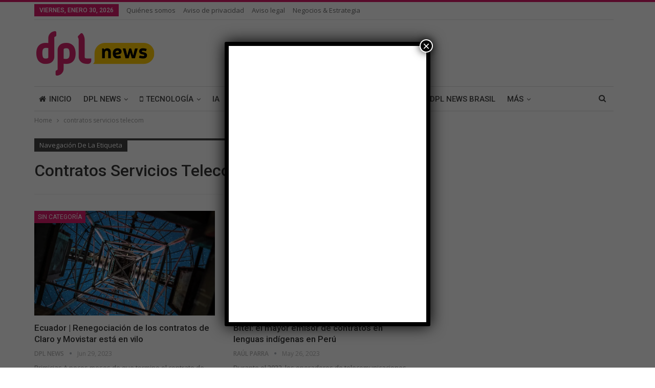

--- FILE ---
content_type: text/html; charset=UTF-8
request_url: https://dplnews.com/tag/contratos-servicios-telecom/
body_size: 21340
content:
	<!DOCTYPE html>
		<!--[if IE 8]>
	<html class="ie ie8" lang="es" prefix="og: https://ogp.me/ns#"> <![endif]-->
	<!--[if IE 9]>
	<html class="ie ie9" lang="es" prefix="og: https://ogp.me/ns#"> <![endif]-->
	<!--[if gt IE 9]><!-->
<html lang="es" prefix="og: https://ogp.me/ns#"> <!--<![endif]-->
	<head>
				<meta charset="UTF-8">
		<meta http-equiv="X-UA-Compatible" content="IE=edge">
		<meta name="viewport" content="width=device-width, initial-scale=1.0">
		<link rel="pingback" href="https://dplnews.com/xmlrpc.php"/>

		<!-- Google tag (gtag.js) consent mode dataLayer added by Site Kit -->
<script type="text/javascript" id="google_gtagjs-js-consent-mode-data-layer">
/* <![CDATA[ */
window.dataLayer = window.dataLayer || [];function gtag(){dataLayer.push(arguments);}
gtag('consent', 'default', {"ad_personalization":"denied","ad_storage":"denied","ad_user_data":"denied","analytics_storage":"denied","functionality_storage":"denied","security_storage":"denied","personalization_storage":"denied","region":["AT","BE","BG","CH","CY","CZ","DE","DK","EE","ES","FI","FR","GB","GR","HR","HU","IE","IS","IT","LI","LT","LU","LV","MT","NL","NO","PL","PT","RO","SE","SI","SK"],"wait_for_update":500});
window._googlesitekitConsentCategoryMap = {"statistics":["analytics_storage"],"marketing":["ad_storage","ad_user_data","ad_personalization"],"functional":["functionality_storage","security_storage"],"preferences":["personalization_storage"]};
window._googlesitekitConsents = {"ad_personalization":"denied","ad_storage":"denied","ad_user_data":"denied","analytics_storage":"denied","functionality_storage":"denied","security_storage":"denied","personalization_storage":"denied","region":["AT","BE","BG","CH","CY","CZ","DE","DK","EE","ES","FI","FR","GB","GR","HR","HU","IE","IS","IT","LI","LT","LU","LV","MT","NL","NO","PL","PT","RO","SE","SI","SK"],"wait_for_update":500};
/* ]]> */
</script>
<!-- End Google tag (gtag.js) consent mode dataLayer added by Site Kit -->

<!-- Search Engine Optimization by Rank Math - https://rankmath.com/ -->
<title>contratos servicios telecom Archivos | DPL News</title>
<meta name="robots" content="follow, index, max-snippet:-1, max-video-preview:-1, max-image-preview:large"/>
<link rel="canonical" href="https://dplnews.com/tag/contratos-servicios-telecom/" />
<meta property="og:locale" content="es_MX" />
<meta property="og:type" content="article" />
<meta property="og:title" content="contratos servicios telecom Archivos | DPL News" />
<meta property="og:url" content="https://dplnews.com/tag/contratos-servicios-telecom/" />
<meta property="og:site_name" content="DPL News" />
<meta property="article:publisher" content="https://www.facebook.com/DPLNews/" />
<meta name="twitter:card" content="summary_large_image" />
<meta name="twitter:title" content="contratos servicios telecom Archivos | DPL News" />
<meta name="twitter:site" content="@dpl_news" />
<meta name="twitter:label1" content="Entradas" />
<meta name="twitter:data1" content="5" />
<script type="application/ld+json" class="rank-math-schema">{"@context":"https://schema.org","@graph":[{"@type":"NewsMediaOrganization","@id":"https://dplnews.com/#organization","name":"Digital Policy &amp; Law Group","url":"https://dplnews.com","sameAs":["https://www.facebook.com/DPLNews/","https://twitter.com/dpl_news"],"logo":{"@type":"ImageObject","@id":"https://dplnews.com/#logo","url":"https://dplnews.com/wp-content/uploads/2023/10/logodpl.png","contentUrl":"https://dplnews.com/wp-content/uploads/2023/10/logodpl.png","caption":"DPL News","inLanguage":"es","width":"550","height":"550"}},{"@type":"WebSite","@id":"https://dplnews.com/#website","url":"https://dplnews.com","name":"DPL News","alternateName":"DPLNews","publisher":{"@id":"https://dplnews.com/#organization"},"inLanguage":"es"},{"@type":"CollectionPage","@id":"https://dplnews.com/tag/contratos-servicios-telecom/#webpage","url":"https://dplnews.com/tag/contratos-servicios-telecom/","name":"contratos servicios telecom Archivos | DPL News","isPartOf":{"@id":"https://dplnews.com/#website"},"inLanguage":"es"}]}</script>
<!-- /Rank Math WordPress SEO plugin -->

<link rel='dns-prefetch' href='//www.googletagmanager.com' />
<link rel='dns-prefetch' href='//stats.wp.com' />
<link rel='dns-prefetch' href='//fonts.googleapis.com' />
<link rel="alternate" type="application/rss+xml" title="DPL News &raquo; Feed" href="https://dplnews.com/feed/" />
<link rel="alternate" type="application/rss+xml" title="DPL News &raquo; RSS de los comentarios" href="https://dplnews.com/comments/feed/" />
<link rel="alternate" type="application/rss+xml" title="DPL News &raquo; contratos servicios telecom RSS de la etiqueta" href="https://dplnews.com/tag/contratos-servicios-telecom/feed/" />
<style id='wp-img-auto-sizes-contain-inline-css' type='text/css'>
img:is([sizes=auto i],[sizes^="auto," i]){contain-intrinsic-size:3000px 1500px}
/*# sourceURL=wp-img-auto-sizes-contain-inline-css */
</style>
<style id='wp-emoji-styles-inline-css' type='text/css'>

	img.wp-smiley, img.emoji {
		display: inline !important;
		border: none !important;
		box-shadow: none !important;
		height: 1em !important;
		width: 1em !important;
		margin: 0 0.07em !important;
		vertical-align: -0.1em !important;
		background: none !important;
		padding: 0 !important;
	}
/*# sourceURL=wp-emoji-styles-inline-css */
</style>
<style id='wp-block-library-inline-css' type='text/css'>
:root{--wp-block-synced-color:#7a00df;--wp-block-synced-color--rgb:122,0,223;--wp-bound-block-color:var(--wp-block-synced-color);--wp-editor-canvas-background:#ddd;--wp-admin-theme-color:#007cba;--wp-admin-theme-color--rgb:0,124,186;--wp-admin-theme-color-darker-10:#006ba1;--wp-admin-theme-color-darker-10--rgb:0,107,160.5;--wp-admin-theme-color-darker-20:#005a87;--wp-admin-theme-color-darker-20--rgb:0,90,135;--wp-admin-border-width-focus:2px}@media (min-resolution:192dpi){:root{--wp-admin-border-width-focus:1.5px}}.wp-element-button{cursor:pointer}:root .has-very-light-gray-background-color{background-color:#eee}:root .has-very-dark-gray-background-color{background-color:#313131}:root .has-very-light-gray-color{color:#eee}:root .has-very-dark-gray-color{color:#313131}:root .has-vivid-green-cyan-to-vivid-cyan-blue-gradient-background{background:linear-gradient(135deg,#00d084,#0693e3)}:root .has-purple-crush-gradient-background{background:linear-gradient(135deg,#34e2e4,#4721fb 50%,#ab1dfe)}:root .has-hazy-dawn-gradient-background{background:linear-gradient(135deg,#faaca8,#dad0ec)}:root .has-subdued-olive-gradient-background{background:linear-gradient(135deg,#fafae1,#67a671)}:root .has-atomic-cream-gradient-background{background:linear-gradient(135deg,#fdd79a,#004a59)}:root .has-nightshade-gradient-background{background:linear-gradient(135deg,#330968,#31cdcf)}:root .has-midnight-gradient-background{background:linear-gradient(135deg,#020381,#2874fc)}:root{--wp--preset--font-size--normal:16px;--wp--preset--font-size--huge:42px}.has-regular-font-size{font-size:1em}.has-larger-font-size{font-size:2.625em}.has-normal-font-size{font-size:var(--wp--preset--font-size--normal)}.has-huge-font-size{font-size:var(--wp--preset--font-size--huge)}.has-text-align-center{text-align:center}.has-text-align-left{text-align:left}.has-text-align-right{text-align:right}.has-fit-text{white-space:nowrap!important}#end-resizable-editor-section{display:none}.aligncenter{clear:both}.items-justified-left{justify-content:flex-start}.items-justified-center{justify-content:center}.items-justified-right{justify-content:flex-end}.items-justified-space-between{justify-content:space-between}.screen-reader-text{border:0;clip-path:inset(50%);height:1px;margin:-1px;overflow:hidden;padding:0;position:absolute;width:1px;word-wrap:normal!important}.screen-reader-text:focus{background-color:#ddd;clip-path:none;color:#444;display:block;font-size:1em;height:auto;left:5px;line-height:normal;padding:15px 23px 14px;text-decoration:none;top:5px;width:auto;z-index:100000}html :where(.has-border-color){border-style:solid}html :where([style*=border-top-color]){border-top-style:solid}html :where([style*=border-right-color]){border-right-style:solid}html :where([style*=border-bottom-color]){border-bottom-style:solid}html :where([style*=border-left-color]){border-left-style:solid}html :where([style*=border-width]){border-style:solid}html :where([style*=border-top-width]){border-top-style:solid}html :where([style*=border-right-width]){border-right-style:solid}html :where([style*=border-bottom-width]){border-bottom-style:solid}html :where([style*=border-left-width]){border-left-style:solid}html :where(img[class*=wp-image-]){height:auto;max-width:100%}:where(figure){margin:0 0 1em}html :where(.is-position-sticky){--wp-admin--admin-bar--position-offset:var(--wp-admin--admin-bar--height,0px)}@media screen and (max-width:600px){html :where(.is-position-sticky){--wp-admin--admin-bar--position-offset:0px}}

/*# sourceURL=wp-block-library-inline-css */
</style><style id='wp-block-calendar-inline-css' type='text/css'>
.wp-block-calendar{text-align:center}.wp-block-calendar td,.wp-block-calendar th{border:1px solid;padding:.25em}.wp-block-calendar th{font-weight:400}.wp-block-calendar caption{background-color:inherit}.wp-block-calendar table{border-collapse:collapse;width:100%}.wp-block-calendar table.has-background th{background-color:inherit}.wp-block-calendar table.has-text-color th{color:inherit}.wp-block-calendar :where(table:not(.has-text-color)){color:#40464d}.wp-block-calendar :where(table:not(.has-text-color)) td,.wp-block-calendar :where(table:not(.has-text-color)) th{border-color:#ddd}:where(.wp-block-calendar table:not(.has-background) th){background:#ddd}
/*# sourceURL=https://dplnews.com/wp-includes/blocks/calendar/style.min.css */
</style>
<style id='global-styles-inline-css' type='text/css'>
:root{--wp--preset--aspect-ratio--square: 1;--wp--preset--aspect-ratio--4-3: 4/3;--wp--preset--aspect-ratio--3-4: 3/4;--wp--preset--aspect-ratio--3-2: 3/2;--wp--preset--aspect-ratio--2-3: 2/3;--wp--preset--aspect-ratio--16-9: 16/9;--wp--preset--aspect-ratio--9-16: 9/16;--wp--preset--color--black: #000000;--wp--preset--color--cyan-bluish-gray: #abb8c3;--wp--preset--color--white: #ffffff;--wp--preset--color--pale-pink: #f78da7;--wp--preset--color--vivid-red: #cf2e2e;--wp--preset--color--luminous-vivid-orange: #ff6900;--wp--preset--color--luminous-vivid-amber: #fcb900;--wp--preset--color--light-green-cyan: #7bdcb5;--wp--preset--color--vivid-green-cyan: #00d084;--wp--preset--color--pale-cyan-blue: #8ed1fc;--wp--preset--color--vivid-cyan-blue: #0693e3;--wp--preset--color--vivid-purple: #9b51e0;--wp--preset--gradient--vivid-cyan-blue-to-vivid-purple: linear-gradient(135deg,rgb(6,147,227) 0%,rgb(155,81,224) 100%);--wp--preset--gradient--light-green-cyan-to-vivid-green-cyan: linear-gradient(135deg,rgb(122,220,180) 0%,rgb(0,208,130) 100%);--wp--preset--gradient--luminous-vivid-amber-to-luminous-vivid-orange: linear-gradient(135deg,rgb(252,185,0) 0%,rgb(255,105,0) 100%);--wp--preset--gradient--luminous-vivid-orange-to-vivid-red: linear-gradient(135deg,rgb(255,105,0) 0%,rgb(207,46,46) 100%);--wp--preset--gradient--very-light-gray-to-cyan-bluish-gray: linear-gradient(135deg,rgb(238,238,238) 0%,rgb(169,184,195) 100%);--wp--preset--gradient--cool-to-warm-spectrum: linear-gradient(135deg,rgb(74,234,220) 0%,rgb(151,120,209) 20%,rgb(207,42,186) 40%,rgb(238,44,130) 60%,rgb(251,105,98) 80%,rgb(254,248,76) 100%);--wp--preset--gradient--blush-light-purple: linear-gradient(135deg,rgb(255,206,236) 0%,rgb(152,150,240) 100%);--wp--preset--gradient--blush-bordeaux: linear-gradient(135deg,rgb(254,205,165) 0%,rgb(254,45,45) 50%,rgb(107,0,62) 100%);--wp--preset--gradient--luminous-dusk: linear-gradient(135deg,rgb(255,203,112) 0%,rgb(199,81,192) 50%,rgb(65,88,208) 100%);--wp--preset--gradient--pale-ocean: linear-gradient(135deg,rgb(255,245,203) 0%,rgb(182,227,212) 50%,rgb(51,167,181) 100%);--wp--preset--gradient--electric-grass: linear-gradient(135deg,rgb(202,248,128) 0%,rgb(113,206,126) 100%);--wp--preset--gradient--midnight: linear-gradient(135deg,rgb(2,3,129) 0%,rgb(40,116,252) 100%);--wp--preset--font-size--small: 13px;--wp--preset--font-size--medium: 20px;--wp--preset--font-size--large: 36px;--wp--preset--font-size--x-large: 42px;--wp--preset--spacing--20: 0.44rem;--wp--preset--spacing--30: 0.67rem;--wp--preset--spacing--40: 1rem;--wp--preset--spacing--50: 1.5rem;--wp--preset--spacing--60: 2.25rem;--wp--preset--spacing--70: 3.38rem;--wp--preset--spacing--80: 5.06rem;--wp--preset--shadow--natural: 6px 6px 9px rgba(0, 0, 0, 0.2);--wp--preset--shadow--deep: 12px 12px 50px rgba(0, 0, 0, 0.4);--wp--preset--shadow--sharp: 6px 6px 0px rgba(0, 0, 0, 0.2);--wp--preset--shadow--outlined: 6px 6px 0px -3px rgb(255, 255, 255), 6px 6px rgb(0, 0, 0);--wp--preset--shadow--crisp: 6px 6px 0px rgb(0, 0, 0);}:where(.is-layout-flex){gap: 0.5em;}:where(.is-layout-grid){gap: 0.5em;}body .is-layout-flex{display: flex;}.is-layout-flex{flex-wrap: wrap;align-items: center;}.is-layout-flex > :is(*, div){margin: 0;}body .is-layout-grid{display: grid;}.is-layout-grid > :is(*, div){margin: 0;}:where(.wp-block-columns.is-layout-flex){gap: 2em;}:where(.wp-block-columns.is-layout-grid){gap: 2em;}:where(.wp-block-post-template.is-layout-flex){gap: 1.25em;}:where(.wp-block-post-template.is-layout-grid){gap: 1.25em;}.has-black-color{color: var(--wp--preset--color--black) !important;}.has-cyan-bluish-gray-color{color: var(--wp--preset--color--cyan-bluish-gray) !important;}.has-white-color{color: var(--wp--preset--color--white) !important;}.has-pale-pink-color{color: var(--wp--preset--color--pale-pink) !important;}.has-vivid-red-color{color: var(--wp--preset--color--vivid-red) !important;}.has-luminous-vivid-orange-color{color: var(--wp--preset--color--luminous-vivid-orange) !important;}.has-luminous-vivid-amber-color{color: var(--wp--preset--color--luminous-vivid-amber) !important;}.has-light-green-cyan-color{color: var(--wp--preset--color--light-green-cyan) !important;}.has-vivid-green-cyan-color{color: var(--wp--preset--color--vivid-green-cyan) !important;}.has-pale-cyan-blue-color{color: var(--wp--preset--color--pale-cyan-blue) !important;}.has-vivid-cyan-blue-color{color: var(--wp--preset--color--vivid-cyan-blue) !important;}.has-vivid-purple-color{color: var(--wp--preset--color--vivid-purple) !important;}.has-black-background-color{background-color: var(--wp--preset--color--black) !important;}.has-cyan-bluish-gray-background-color{background-color: var(--wp--preset--color--cyan-bluish-gray) !important;}.has-white-background-color{background-color: var(--wp--preset--color--white) !important;}.has-pale-pink-background-color{background-color: var(--wp--preset--color--pale-pink) !important;}.has-vivid-red-background-color{background-color: var(--wp--preset--color--vivid-red) !important;}.has-luminous-vivid-orange-background-color{background-color: var(--wp--preset--color--luminous-vivid-orange) !important;}.has-luminous-vivid-amber-background-color{background-color: var(--wp--preset--color--luminous-vivid-amber) !important;}.has-light-green-cyan-background-color{background-color: var(--wp--preset--color--light-green-cyan) !important;}.has-vivid-green-cyan-background-color{background-color: var(--wp--preset--color--vivid-green-cyan) !important;}.has-pale-cyan-blue-background-color{background-color: var(--wp--preset--color--pale-cyan-blue) !important;}.has-vivid-cyan-blue-background-color{background-color: var(--wp--preset--color--vivid-cyan-blue) !important;}.has-vivid-purple-background-color{background-color: var(--wp--preset--color--vivid-purple) !important;}.has-black-border-color{border-color: var(--wp--preset--color--black) !important;}.has-cyan-bluish-gray-border-color{border-color: var(--wp--preset--color--cyan-bluish-gray) !important;}.has-white-border-color{border-color: var(--wp--preset--color--white) !important;}.has-pale-pink-border-color{border-color: var(--wp--preset--color--pale-pink) !important;}.has-vivid-red-border-color{border-color: var(--wp--preset--color--vivid-red) !important;}.has-luminous-vivid-orange-border-color{border-color: var(--wp--preset--color--luminous-vivid-orange) !important;}.has-luminous-vivid-amber-border-color{border-color: var(--wp--preset--color--luminous-vivid-amber) !important;}.has-light-green-cyan-border-color{border-color: var(--wp--preset--color--light-green-cyan) !important;}.has-vivid-green-cyan-border-color{border-color: var(--wp--preset--color--vivid-green-cyan) !important;}.has-pale-cyan-blue-border-color{border-color: var(--wp--preset--color--pale-cyan-blue) !important;}.has-vivid-cyan-blue-border-color{border-color: var(--wp--preset--color--vivid-cyan-blue) !important;}.has-vivid-purple-border-color{border-color: var(--wp--preset--color--vivid-purple) !important;}.has-vivid-cyan-blue-to-vivid-purple-gradient-background{background: var(--wp--preset--gradient--vivid-cyan-blue-to-vivid-purple) !important;}.has-light-green-cyan-to-vivid-green-cyan-gradient-background{background: var(--wp--preset--gradient--light-green-cyan-to-vivid-green-cyan) !important;}.has-luminous-vivid-amber-to-luminous-vivid-orange-gradient-background{background: var(--wp--preset--gradient--luminous-vivid-amber-to-luminous-vivid-orange) !important;}.has-luminous-vivid-orange-to-vivid-red-gradient-background{background: var(--wp--preset--gradient--luminous-vivid-orange-to-vivid-red) !important;}.has-very-light-gray-to-cyan-bluish-gray-gradient-background{background: var(--wp--preset--gradient--very-light-gray-to-cyan-bluish-gray) !important;}.has-cool-to-warm-spectrum-gradient-background{background: var(--wp--preset--gradient--cool-to-warm-spectrum) !important;}.has-blush-light-purple-gradient-background{background: var(--wp--preset--gradient--blush-light-purple) !important;}.has-blush-bordeaux-gradient-background{background: var(--wp--preset--gradient--blush-bordeaux) !important;}.has-luminous-dusk-gradient-background{background: var(--wp--preset--gradient--luminous-dusk) !important;}.has-pale-ocean-gradient-background{background: var(--wp--preset--gradient--pale-ocean) !important;}.has-electric-grass-gradient-background{background: var(--wp--preset--gradient--electric-grass) !important;}.has-midnight-gradient-background{background: var(--wp--preset--gradient--midnight) !important;}.has-small-font-size{font-size: var(--wp--preset--font-size--small) !important;}.has-medium-font-size{font-size: var(--wp--preset--font-size--medium) !important;}.has-large-font-size{font-size: var(--wp--preset--font-size--large) !important;}.has-x-large-font-size{font-size: var(--wp--preset--font-size--x-large) !important;}
/*# sourceURL=global-styles-inline-css */
</style>

<style id='classic-theme-styles-inline-css' type='text/css'>
/*! This file is auto-generated */
.wp-block-button__link{color:#fff;background-color:#32373c;border-radius:9999px;box-shadow:none;text-decoration:none;padding:calc(.667em + 2px) calc(1.333em + 2px);font-size:1.125em}.wp-block-file__button{background:#32373c;color:#fff;text-decoration:none}
/*# sourceURL=/wp-includes/css/classic-themes.min.css */
</style>
<link rel='stylesheet' id='wp-components-css' href='https://dplnews.com/wp-includes/css/dist/components/style.min.css?ver=6.9' type='text/css' media='all' />
<link rel='stylesheet' id='wp-preferences-css' href='https://dplnews.com/wp-includes/css/dist/preferences/style.min.css?ver=6.9' type='text/css' media='all' />
<link rel='stylesheet' id='wp-block-editor-css' href='https://dplnews.com/wp-includes/css/dist/block-editor/style.min.css?ver=6.9' type='text/css' media='all' />
<link rel='stylesheet' id='popup-maker-block-library-style-css' href='https://dplnews.com/wp-content/plugins/popup-maker/dist/packages/block-library-style.css?ver=dbea705cfafe089d65f1' type='text/css' media='all' />
<link rel='stylesheet' id='pvfw-modaal-css' href='https://dplnews.com/wp-content/plugins/pdf-viewer-for-wordpress/tnc-resources/modaal.min.css?ver=12.5.3' type='text/css' media='all' />
<link rel='stylesheet' id='ppress-frontend-css' href='https://dplnews.com/wp-content/plugins/wp-user-avatar/assets/css/frontend.min.css?ver=4.16.8' type='text/css' media='all' />
<link rel='stylesheet' id='ppress-flatpickr-css' href='https://dplnews.com/wp-content/plugins/wp-user-avatar/assets/flatpickr/flatpickr.min.css?ver=4.16.8' type='text/css' media='all' />
<link rel='stylesheet' id='ppress-select2-css' href='https://dplnews.com/wp-content/plugins/wp-user-avatar/assets/select2/select2.min.css?ver=6.9' type='text/css' media='all' />
<style id='wp-block-paragraph-inline-css' type='text/css'>
.is-small-text{font-size:.875em}.is-regular-text{font-size:1em}.is-large-text{font-size:2.25em}.is-larger-text{font-size:3em}.has-drop-cap:not(:focus):first-letter{float:left;font-size:8.4em;font-style:normal;font-weight:100;line-height:.68;margin:.05em .1em 0 0;text-transform:uppercase}body.rtl .has-drop-cap:not(:focus):first-letter{float:none;margin-left:.1em}p.has-drop-cap.has-background{overflow:hidden}:root :where(p.has-background){padding:1.25em 2.375em}:where(p.has-text-color:not(.has-link-color)) a{color:inherit}p.has-text-align-left[style*="writing-mode:vertical-lr"],p.has-text-align-right[style*="writing-mode:vertical-rl"]{rotate:180deg}
/*# sourceURL=https://dplnews.com/wp-includes/blocks/paragraph/style.min.css */
</style>
<link rel='stylesheet' id='popup-maker-site-css' href='//dplnews.com/wp-content/uploads/pum/pum-site-styles.css?generated=1763155704&#038;ver=1.21.5' type='text/css' media='all' />
<link rel='stylesheet' id='better-framework-main-fonts-css' href='https://fonts.googleapis.com/css?family=Open+Sans:400,600%7CRoboto:400,500,400italic&#038;display=swap' type='text/css' media='all' />
<script type="text/javascript" src="https://dplnews.com/wp-includes/js/jquery/jquery.min.js?ver=3.7.1" id="jquery-core-js"></script>
<script type="text/javascript" src="https://dplnews.com/wp-includes/js/jquery/jquery-migrate.min.js?ver=3.4.1" id="jquery-migrate-js"></script>
<script type="text/javascript" src="https://dplnews.com/wp-content/plugins/wp-user-avatar/assets/flatpickr/flatpickr.min.js?ver=4.16.8" id="ppress-flatpickr-js"></script>
<script type="text/javascript" src="https://dplnews.com/wp-content/plugins/wp-user-avatar/assets/select2/select2.min.js?ver=4.16.8" id="ppress-select2-js"></script>

<!-- Google tag (gtag.js) snippet added by Site Kit -->
<!-- Fragmento de código de Google Analytics añadido por Site Kit -->
<script type="text/javascript" src="https://www.googletagmanager.com/gtag/js?id=GT-5M8XZRH" id="google_gtagjs-js" async></script>
<script type="text/javascript" id="google_gtagjs-js-after">
/* <![CDATA[ */
window.dataLayer = window.dataLayer || [];function gtag(){dataLayer.push(arguments);}
gtag("set","linker",{"domains":["dplnews.com"]});
gtag("js", new Date());
gtag("set", "developer_id.dZTNiMT", true);
gtag("config", "GT-5M8XZRH");
//# sourceURL=google_gtagjs-js-after
/* ]]> */
</script>
<script></script><link rel="https://api.w.org/" href="https://dplnews.com/wp-json/" /><link rel="alternate" title="JSON" type="application/json" href="https://dplnews.com/wp-json/wp/v2/tags/13366" /><link rel="EditURI" type="application/rsd+xml" title="RSD" href="https://dplnews.com/xmlrpc.php?rsd" />
<meta name="generator" content="WordPress 6.9" />

<!-- This site is using AdRotate Professional v5.25.1 to display their advertisements - https://ajdg.solutions/ -->
<!-- AdRotate CSS -->
<style type="text/css" media="screen">
	.g { margin:0px; padding:0px; overflow:hidden; line-height:1; zoom:1; }
	.g img { height:auto; }
	.g-col { position:relative; float:left; }
	.g-col:first-child { margin-left: 0; }
	.g-col:last-child { margin-right: 0; }
	.g-wall { display:block; position:fixed; left:0; top:0; width:100%; height:100%; z-index:-1; }
	.woocommerce-page .g, .bbpress-wrapper .g { margin: 20px auto; clear:both; }
	.g-1 {  width:100%; max-width:300px;  height:100%; max-height:600px; margin: 0 auto; }
	.g-2 { margin:0px 0px 0px 0px; width:100%; max-width:728px; height:100%; max-height:90px; }
	.g-4 {  margin: 0 auto; }
	@media only screen and (max-width: 480px) {
		.g-col, .g-dyn, .g-single { width:100%; margin-left:0; margin-right:0; }
		.woocommerce-page .g, .bbpress-wrapper .g { margin: 10px auto; }
	}
</style>
<!-- /AdRotate CSS -->

<meta name="generator" content="Site Kit by Google 1.167.0" /><script type='text/javascript' data-cfasync='false'>var _mmunch = {'front': false, 'page': false, 'post': false, 'category': false, 'author': false, 'search': false, 'attachment': false, 'tag': false};_mmunch['tag'] = true;</script><script data-cfasync="false" src="//a.mailmunch.co/app/v1/site.js" id="mailmunch-script" data-plugin="mailmunch" data-mailmunch-site-id="1098375" async></script><style type='text/css'>
				iframe.pvfw-pdf-viewer-frame{
					max-width: 100%;
					border: 0px;
				}
				@media screen and (max-width: 799px) {
					iframe.pvfw-pdf-viewer-frame{
						height: 400px;
					}
				}</style><meta name="generator" content="performance-lab 4.0.0; plugins: ">
	<style>img#wpstats{display:none}</style>
		
<!-- Metaetiquetas de Google AdSense añadidas por Site Kit -->
<meta name="google-adsense-platform-account" content="ca-host-pub-2644536267352236">
<meta name="google-adsense-platform-domain" content="sitekit.withgoogle.com">
<!-- Acabar con las metaetiquetas de Google AdSense añadidas por Site Kit -->
<meta name="generator" content="Powered by WPBakery Page Builder - drag and drop page builder for WordPress."/>
<link rel='stylesheet' id='bf-minifed-css-1' href='https://dplnews.com/wp-content/bs-booster-cache/e6b80cba7f770294d5bcc216f674be8a.css' type='text/css' media='all' />
<link rel='stylesheet' id='7.11.0-1769750224' href='https://dplnews.com/wp-content/bs-booster-cache/1f935722e5c49d5a8030eedbeab2a3e3.css' type='text/css' media='all' />
<link rel="icon" href="https://dplnews.com/wp-content/uploads/2020/03/logo-favicon-64x64-dplnews.png" sizes="32x32" />
<link rel="icon" href="https://dplnews.com/wp-content/uploads/2020/03/logo-favicon-64x64-dplnews.png" sizes="192x192" />
<link rel="apple-touch-icon" href="https://dplnews.com/wp-content/uploads/2020/03/logo-favicon-64x64-dplnews.png" />
<meta name="msapplication-TileImage" content="https://dplnews.com/wp-content/uploads/2020/03/logo-favicon-64x64-dplnews.png" />

<!-- BetterFramework Head Inline CSS -->
<style>
.share,
.post-meta-views {
    display: none;
}

.post-meta .post-author {
    max-width: 60%;
}

#wpadminbar {
    display:none !important;
}

</style>
<!-- /BetterFramework Head Inline CSS-->
		<style type="text/css" id="wp-custom-css">
			.entry-content iframe {
	margin: 30px 0!important;
}

.fluid-width-video-wrapper {
	margin-bottom: 60px!important;
}

.longtable td {
	font-size: 12px;
}

.mailmunch-forms-after-post {
	max-width: 1130px;
	margin-left: auto;
	margin-right: auto;
}

#mc4wp-form-1 {
	width: 100%;
	max-width: 1130px;
	margin: 0 auto;
	border: solid 1px #ccc; 
	padding: 10px 30px;
}

#mc4wp-form-1 h1,
#mc4wp-form-1 p.center {
	text-align: center;
}

.a-374 ins.dcmads {
	width: 100%!important;
	height: auto!important;
}

#mc4wp-form-1 p.big {
	font-size: 1.5em;
	margin-bottom: 35px;
}

#mc4wp-form-1 br,
#mc4wp-form-1 label {
	margin: 0px !important;
	padding: 0px !important;
	font-weight: normal;
}

#mc4wp-form-1 input[type=submit] {
	width: 100%;
	margin: 10px 0;
}
article.post-239604.type-page.has-post-thumbnail.single-page-content.single-page-simple-content #mc4wp-form-1 input[type=submit] {
	width: 60%;
	margin: 50px 20% 0;
}


aside#sidebar-primary-sidebar.sidebar .mc4wp-form-239173 h1 {
	font-size: 15px;
	font-family: 'Roboto';
  font-weight: 500;
	text-align: left;
	text-transform: uppercase;
	background-color: #444;
	color: #FFF;
	padding: 12px 0 12px 15px;
}

aside#sidebar-primary-sidebar.sidebar .mc4wp-form-239173 {
	background-color: #eaeff3 !important;
	border: none;
	padding: 10px 20px;
	}

article.post-239604.type-page.has-post-thumbnail.single-page-content.single-page-simple-content div.entry-content.clearfix form#mc4wp-form-1.mc4wp-form.mc4wp-form-239173 {
	padding: 60px 30px;
}

aside#sidebar-primary-sidebar.sidebar #mc4wp-form-1 p.big {
	font-size: 1em;
}

aside#sidebar-primary-sidebar.sidebar label{
	margin: 5px;
	display: block;
}

aside#sidebar-primary-sidebar.sidebar p {
	margin: 20px 0;
}

article.post-239604.type-page.has-post-thumbnail.single-page-content.single-page-simple-content div.mc4wp-form-fields h1,
article.post-239604.type-page.has-post-thumbnail.single-page-content.single-page-simple-content div.mc4wp-form-fields p.center.big {
	display: none;
}


article.post-239604.type-page.has-post-thumbnail.single-page-content.single-page-simple-content #mc4wp-form-1 label {
	display: block;
}

#selloconfianza img {
	width: 30%;
}		</style>
		<noscript><style> .wpb_animate_when_almost_visible { opacity: 1; }</style></noscript>	</head>

<body class="archive tag tag-contratos-servicios-telecom tag-13366 wp-theme-publisher bs-theme bs-publisher bs-publisher-pure-magazine active-light-box active-top-line ltr close-rh page-layout-2-col page-layout-2-col-right full-width active-sticky-sidebar main-menu-sticky-smart main-menu-boxed active-ajax-search  bs-show-ha bs-show-ha-b wpb-js-composer js-comp-ver-8.7.2 vc_responsive bs-ll-a" dir="ltr">
		<div class="main-wrap content-main-wrap">
			<header id="header" class="site-header header-style-2 boxed" itemscope="itemscope" itemtype="https://schema.org/WPHeader">

		<section class="topbar topbar-style-1 hidden-xs hidden-xs">
	<div class="content-wrap">
		<div class="container">
			<div class="topbar-inner clearfix">

				
				<div class="section-menu">
						<div id="menu-top" class="menu top-menu-wrapper" role="navigation" itemscope="itemscope" itemtype="https://schema.org/SiteNavigationElement">
		<nav class="top-menu-container">

			<ul id="top-navigation" class="top-menu menu clearfix bsm-pure">
									<li id="topbar-date" class="menu-item menu-item-date">
					<span
						class="topbar-date">viernes, enero 30, 2026</span>
					</li>
					<li id="menu-item-260698" class="menu-item menu-item-type-post_type menu-item-object-page better-anim-fade menu-item-260698"><a href="https://dplnews.com/quienes-somos/">Quiénes somos</a></li>
<li id="menu-item-1029" class="menu-item menu-item-type-post_type menu-item-object-page menu-item-privacy-policy better-anim-fade menu-item-1029"><a href="https://dplnews.com/privacy-policy/">Aviso de privacidad</a></li>
<li id="menu-item-1071" class="menu-item menu-item-type-post_type menu-item-object-page better-anim-fade menu-item-1071"><a href="https://dplnews.com/aviso-legal/">Aviso legal</a></li>
<li id="menu-item-280164" class="menu-item menu-item-type-post_type menu-item-object-page better-anim-fade menu-item-280164"><a href="https://dplnews.com/negocios-y-estrategia/">Negocios &amp; Estrategia</a></li>
			</ul>

		</nav>
	</div>
				</div>
			</div>
		</div>
	</div>
</section>
		<div class="header-inner">
			<div class="content-wrap">
				<div class="container">
					<div class="row">
						<div class="row-height">
							<div class="logo-col col-xs-4">
								<div class="col-inside">
									<div id="site-branding" class="site-branding">
	<p  id="site-title" class="logo h1 img-logo">
	<a href="https://dplnews.com/" itemprop="url" rel="home">
					<img id="site-logo" src="https://dplnews.com/wp-content/uploads/2023/06/dpl-logo.png"
			     alt="DPL News"  data-bsrjs="https://dplnews.com/wp-content/uploads/2023/06/dpl-logo@2x.png"  />

			<span class="site-title">DPL News - DPL News</span>
				</a>
</p>
</div><!-- .site-branding -->
								</div>
							</div>
															<div class="sidebar-col col-xs-8">
									<div class="col-inside">
										<aside id="sidebar" class="sidebar" role="complementary" itemscope="itemscope" itemtype="https://schema.org/WPSideBar">
											<div class="iqoeld iqoeld-pubadban iqoeld-show-desktop iqoeld-show-tablet-portrait iqoeld-show-tablet-landscape iqoeld-show-phone iqoeld-loc-header_aside_logo iqoeld-align-center iqoeld-column-1 iqoeld-clearfix no-bg-box-model"><div id="iqoeld-195405-954058048" class="iqoeld-container iqoeld-type-custom_code " itemscope="" itemtype="https://schema.org/WPAdBlock" data-adid="195405" data-type="custom_code"><div class="g g-5"><div class="g-single a-374"><ins class='dcmads' style='display:inline-block;width:728px;height:90px'
    data-dcm-placement='N472608.5841030DPLNEWS/B34221149.432984216'
    data-dcm-rendering-mode='script'
    data-dcm-https-only
    data-dcm-api-frameworks='[APIFRAMEWORKS]'
    data-dcm-omid-partner='[OMIDPARTNER]'
    data-dcm-gdpr-applies='gdpr=${GDPR}'
    data-dcm-gdpr-consent='gdpr_consent=${GDPR_CONSENT_755}'
    data-dcm-addtl-consent='addtl_consent=${ADDTL_CONSENT}'
    data-dcm-ltd='false'
    data-dcm-resettable-device-id=''
    data-dcm-app-id=''>
  <script src='https://www.googletagservices.com/dcm/dcmads.js'></script>
</ins></div></div></div></div>										</aside>
									</div>
								</div>
														</div>
					</div>
				</div>
			</div>
		</div>

		<div id="menu-main" class="menu main-menu-wrapper show-search-item menu-actions-btn-width-1" role="navigation" itemscope="itemscope" itemtype="https://schema.org/SiteNavigationElement">
	<div class="main-menu-inner">
		<div class="content-wrap">
			<div class="container">

				<nav class="main-menu-container">
					<ul id="main-navigation" class="main-menu menu bsm-pure clearfix">
						<li id="menu-item-194781" class="menu-have-icon menu-icon-type-fontawesome menu-item menu-item-type-post_type menu-item-object-page menu-item-home better-anim-fade menu-item-194781"><a href="https://dplnews.com/"><i class="bf-icon  fa fa-home"></i>INICIO</a></li>
<li id="menu-item-154" class="menu-item menu-item-type-taxonomy menu-item-object-category menu-item-has-children menu-term-21 better-anim-fade menu-item-154"><a href="https://dplnews.com/category/dplnews/">DPL NEWS</a>
<ul class="sub-menu">
	<li id="menu-item-215403" class="menu-item menu-item-type-post_type menu-item-object-page better-anim-fade menu-item-215403"><a href="https://dplnews.com/entrevistas/">ENTREVISTAS</a></li>
	<li id="menu-item-199739" class="menu-item menu-item-type-custom menu-item-object-custom better-anim-fade menu-item-199739"><a href="https://dplnews.com/tag/dpl-te-explica/">DPL TE EXPLICA</a></li>
</ul>
</li>
<li id="menu-item-212948" class="menu-have-icon menu-icon-type-fontawesome menu-item menu-item-type-post_type menu-item-object-page menu-item-has-children better-anim-fade menu-item-212948"><a href="https://dplnews.com/dpl-tech/"><i class="bf-icon  fa fa-mobile"></i>TECNOLOGÍA</a>
<ul class="sub-menu">
	<li id="menu-item-260631" class="menu-item menu-item-type-post_type menu-item-object-page better-anim-fade menu-item-260631"><a href="https://dplnews.com/digital-x-files/">Digital X Files</a></li>
</ul>
</li>
<li id="menu-item-246265" class="menu-item menu-item-type-custom menu-item-object-custom better-anim-fade menu-item-246265"><a href="https://dplnews.com/tag/inteligencia-artificial/">IA</a></li>
<li id="menu-item-648" class="menu-item menu-item-type-taxonomy menu-item-object-category menu-term-79 better-anim-fade menu-item-648"><a href="https://dplnews.com/category/analisis/">ANÁLISIS</a></li>
<li id="menu-item-285512" class="menu-item menu-item-type-taxonomy menu-item-object-category menu-term-40224 better-anim-fade menu-item-285512"><a href="https://dplnews.com/category/key-opinion-leaders/">KEY OPINION LEADERS</a></li>
<li id="menu-item-82648" class="menu-have-icon menu-icon-type-fontawesome menu-item menu-item-type-taxonomy menu-item-object-category menu-term-15793 better-anim-fade menu-item-has-children menu-item-has-mega menu-item-mega-grid-posts menu-item-82648"><a href="https://dplnews.com/category/opinion/"><i class="bf-icon  fa fa-pencil"></i>OPINIÓN</a>
<!-- Mega Menu Start -->
	<div class="mega-menu mega-grid-posts">
		<div class="content-wrap bs-tab-anim bs-tab-animated active">
					<div class="bs-pagination-wrapper main-term-15793 next_prev ">
			<div class="listing listing-grid listing-grid-1 clearfix columns-4">
		<div class="post-303137 type-post format-standard has-post-thumbnail  simple-grid  listing-item listing-item-grid listing-item-grid-1 main-term-21">
	<div class="item-inner">
					<div class="featured clearfix">
				<div class="term-badges floated"><span class="term-badge term-21"><a href="https://dplnews.com/category/dplnews/">DPL NEWS</a></span></div>				<a  title="Ley de Redes Digitales: Europa decide no ser un mercado. Y México lo ve con total claridad" data-src="https://dplnews.com/wp-content/uploads/2026/01/dplnews-Luigi-Gambardella-jb160126-357x210.png" data-bs-srcset="{&quot;baseurl&quot;:&quot;https:\/\/dplnews.com\/wp-content\/uploads\/2026\/01\/&quot;,&quot;sizes&quot;:{&quot;210&quot;:&quot;dplnews-Luigi-Gambardella-jb160126-210x136.png&quot;,&quot;279&quot;:&quot;dplnews-Luigi-Gambardella-jb160126-279x220.png&quot;,&quot;357&quot;:&quot;dplnews-Luigi-Gambardella-jb160126-357x210.png&quot;,&quot;750&quot;:&quot;dplnews-Luigi-Gambardella-jb160126-750x430.png&quot;,&quot;1122&quot;:&quot;dplnews-Luigi-Gambardella-jb160126.png&quot;}}"						class="img-holder" href="https://dplnews.com/ley-de-redes-digitales-europa-decide-no-ser-un-mercado-y-mexico-lo-ve-con-total-claridad/"></a>

							</div>
		<p class="title">		<a href="https://dplnews.com/ley-de-redes-digitales-europa-decide-no-ser-un-mercado-y-mexico-lo-ve-con-total-claridad/" class="post-title post-url">
			Ley de Redes Digitales: Europa decide no ser un mercado. Y México lo ve con total claridad		</a>
		</p>	</div>
	</div >
	<div class="post-303069 type-post format-standard has-post-thumbnail  simple-grid  listing-item listing-item-grid listing-item-grid-1 main-term-40224">
	<div class="item-inner">
					<div class="featured clearfix">
				<div class="term-badges floated"><span class="term-badge term-40224"><a href="https://dplnews.com/category/key-opinion-leaders/">KEY OPINION LEADERS</a></span></div>				<a  title="Derecho Digital: EUA, China y Europa: ideología o pragmatismo" data-src="https://dplnews.com/wp-content/uploads/2026/01/dplnews-jorge-fernando-Negrete-jb160126-357x210.png" data-bs-srcset="{&quot;baseurl&quot;:&quot;https:\/\/dplnews.com\/wp-content\/uploads\/2026\/01\/&quot;,&quot;sizes&quot;:{&quot;210&quot;:&quot;dplnews-jorge-fernando-Negrete-jb160126-210x136.png&quot;,&quot;279&quot;:&quot;dplnews-jorge-fernando-Negrete-jb160126-279x220.png&quot;,&quot;357&quot;:&quot;dplnews-jorge-fernando-Negrete-jb160126-357x210.png&quot;,&quot;750&quot;:&quot;dplnews-jorge-fernando-Negrete-jb160126-750x430.png&quot;,&quot;1558&quot;:&quot;dplnews-jorge-fernando-Negrete-jb160126.png&quot;}}"						class="img-holder" href="https://dplnews.com/derecho-digital-eua-china-y-europa-ideologia-o-pragmatismo/"></a>

							</div>
		<p class="title">		<a href="https://dplnews.com/derecho-digital-eua-china-y-europa-ideologia-o-pragmatismo/" class="post-title post-url">
			Derecho Digital: EUA, China y Europa: ideología o pragmatismo		</a>
		</p>	</div>
	</div >
	<div class="post-302955 type-post format-standard has-post-thumbnail  simple-grid  listing-item listing-item-grid listing-item-grid-1 main-term-131">
	<div class="item-inner">
					<div class="featured clearfix">
				<div class="term-badges floated"><span class="term-badge term-131"><a href="https://dplnews.com/category/columnistas/">COLUMNISTAS</a></span></div>				<a  title="Inestabilidad social por IA, la profecía de Dario Amodei en Davos" data-src="https://dplnews.com/wp-content/uploads/2026/01/dplnews-Alejandro-Gonzalez-jb160126-357x210.png" data-bs-srcset="{&quot;baseurl&quot;:&quot;https:\/\/dplnews.com\/wp-content\/uploads\/2026\/01\/&quot;,&quot;sizes&quot;:{&quot;210&quot;:&quot;dplnews-Alejandro-Gonzalez-jb160126-210x136.png&quot;,&quot;279&quot;:&quot;dplnews-Alejandro-Gonzalez-jb160126-279x220.png&quot;,&quot;357&quot;:&quot;dplnews-Alejandro-Gonzalez-jb160126-357x210.png&quot;,&quot;750&quot;:&quot;dplnews-Alejandro-Gonzalez-jb160126-750x430.png&quot;,&quot;1558&quot;:&quot;dplnews-Alejandro-Gonzalez-jb160126.png&quot;}}"						class="img-holder" href="https://dplnews.com/inestabilidad-social-por-ia-profecia-dario-amodei-davos/"></a>

							</div>
		<p class="title">		<a href="https://dplnews.com/inestabilidad-social-por-ia-profecia-dario-amodei-davos/" class="post-title post-url">
			Inestabilidad social por IA, la profecía de Dario Amodei en Davos		</a>
		</p>	</div>
	</div >
	<div class="post-302223 type-post format-standard has-post-thumbnail  simple-grid  listing-item listing-item-grid listing-item-grid-1 main-term-15793">
	<div class="item-inner">
					<div class="featured clearfix">
				<div class="term-badges floated"><span class="term-badge term-15793"><a href="https://dplnews.com/category/opinion/">OPINIÓN</a></span></div>				<a  title="Ciberacoso: conectados y vulnerables" data-src="https://dplnews.com/wp-content/uploads/2026/01/dplnews-Jorge-Bravo-jb160126-357x210.png" data-bs-srcset="{&quot;baseurl&quot;:&quot;https:\/\/dplnews.com\/wp-content\/uploads\/2026\/01\/&quot;,&quot;sizes&quot;:{&quot;210&quot;:&quot;dplnews-Jorge-Bravo-jb160126-210x136.png&quot;,&quot;279&quot;:&quot;dplnews-Jorge-Bravo-jb160126-279x220.png&quot;,&quot;357&quot;:&quot;dplnews-Jorge-Bravo-jb160126-357x210.png&quot;,&quot;750&quot;:&quot;dplnews-Jorge-Bravo-jb160126-750x430.png&quot;,&quot;1122&quot;:&quot;dplnews-Jorge-Bravo-jb160126.png&quot;}}"						class="img-holder" href="https://dplnews.com/ciberacoso-conectados-y-vulnerables/"></a>

							</div>
		<p class="title">		<a href="https://dplnews.com/ciberacoso-conectados-y-vulnerables/" class="post-title post-url">
			Ciberacoso: conectados y vulnerables		</a>
		</p>	</div>
	</div >
	</div>
	
	</div><div class="bs-pagination bs-ajax-pagination next_prev main-term-15793 clearfix">
			<script>var bs_ajax_paginate_412619558 = '{"query":{"paginate":"next_prev","show_label":1,"order_by":"date","count":4,"category":"15793","_layout":{"state":"1|1|0","page":"2-col-right"}},"type":"wp_query","view":"Publisher::bs_pagin_ajax_mega_grid_posts","current_page":1,"ajax_url":"\/wp-admin\/admin-ajax.php","remove_duplicates":"0","paginate":"next_prev","_layout":{"state":"1|1|0","page":"2-col-right"},"_bs_pagin_token":"18ecc66"}';</script>				<a class="btn-bs-pagination prev disabled" rel="prev" data-id="412619558"
				   title="Anterior">
					<i class="fa fa-angle-left"
					   aria-hidden="true"></i> Prev				</a>
				<a  rel="next" class="btn-bs-pagination next"
				   data-id="412619558" title="Siguiente">
					Next <i
							class="fa fa-angle-right" aria-hidden="true"></i>
				</a>
				</div>		</div>
	</div>

<!-- Mega Menu End -->
</li>
<li id="menu-item-202836" class="menu-item menu-item-type-post_type menu-item-object-page better-anim-fade menu-item-202836"><a href="https://dplnews.com/brasil/">DPL NEWS BRASIL</a></li>
<li id="menu-item-649" class="menu-have-icon menu-icon-type-fontawesome menu-item menu-item-type-taxonomy menu-item-object-category menu-term-80 better-anim-fade menu-item-has-children menu-item-has-mega menu-item-mega-grid-posts menu-item-649"><a href="https://dplnews.com/category/metrics/"><i class="bf-icon  fa fa-bar-chart"></i>METRICS</a>
<!-- Mega Menu Start -->
	<div class="mega-menu mega-grid-posts">
		<div class="content-wrap bs-tab-anim bs-tab-animated active">
					<div class="bs-pagination-wrapper main-term-80 next_prev ">
			<div class="listing listing-grid listing-grid-1 clearfix columns-4">
		<div class="post-303735 type-post format-standard has-post-thumbnail  simple-grid  listing-item listing-item-grid listing-item-grid-1 main-term-21">
	<div class="item-inner">
					<div class="featured clearfix">
				<div class="term-badges floated"><span class="term-badge term-21"><a href="https://dplnews.com/category/dplnews/">DPL NEWS</a></span></div>				<a  title="Digital Metrics | Penetración de Internet fijo en Perú supera el 40%" data-src="https://dplnews.com/wp-content/uploads/2026/01/dplnews_internet-fijo-peru-3t25_mc290126-357x210.png" data-bs-srcset="{&quot;baseurl&quot;:&quot;https:\/\/dplnews.com\/wp-content\/uploads\/2026\/01\/&quot;,&quot;sizes&quot;:{&quot;210&quot;:&quot;dplnews_internet-fijo-peru-3t25_mc290126-210x136.png&quot;,&quot;279&quot;:&quot;dplnews_internet-fijo-peru-3t25_mc290126-279x220.png&quot;,&quot;357&quot;:&quot;dplnews_internet-fijo-peru-3t25_mc290126-357x210.png&quot;,&quot;750&quot;:&quot;dplnews_internet-fijo-peru-3t25_mc290126-750x430.png&quot;,&quot;1024&quot;:&quot;dplnews_internet-fijo-peru-3t25_mc290126.png&quot;}}"						class="img-holder" href="https://dplnews.com/penetracion-de-internet-fijo-en-peru-supera-el-40/"></a>

							</div>
		<p class="title">		<a href="https://dplnews.com/penetracion-de-internet-fijo-en-peru-supera-el-40/" class="post-title post-url">
			Digital Metrics | Penetración de Internet fijo en Perú supera el 40%		</a>
		</p>	</div>
	</div >
	<div class="post-302940 type-post format-standard has-post-thumbnail  simple-grid  listing-item listing-item-grid listing-item-grid-1 main-term-21">
	<div class="item-inner">
					<div class="featured clearfix">
				<div class="term-badges floated"><span class="term-badge term-21"><a href="https://dplnews.com/category/dplnews/">DPL NEWS</a></span></div>				<a  title="Digital Metrics | Crecen suscriptores de Internet móvil en Costa Rica pero ingresos bajan" data-src="https://dplnews.com/wp-content/uploads/2026/01/dplnews_suscriptores-internet-movil-cr-2t25_mc220126-357x210.png" data-bs-srcset="{&quot;baseurl&quot;:&quot;https:\/\/dplnews.com\/wp-content\/uploads\/2026\/01\/&quot;,&quot;sizes&quot;:{&quot;210&quot;:&quot;dplnews_suscriptores-internet-movil-cr-2t25_mc220126-210x136.png&quot;,&quot;279&quot;:&quot;dplnews_suscriptores-internet-movil-cr-2t25_mc220126-279x220.png&quot;,&quot;357&quot;:&quot;dplnews_suscriptores-internet-movil-cr-2t25_mc220126-357x210.png&quot;,&quot;750&quot;:&quot;dplnews_suscriptores-internet-movil-cr-2t25_mc220126-750x430.png&quot;,&quot;1024&quot;:&quot;dplnews_suscriptores-internet-movil-cr-2t25_mc220126.png&quot;}}"						class="img-holder" href="https://dplnews.com/crecen-suscriptores-de-internet-movil-en-costa-rica-pero-ingresos-bajan/"></a>

							</div>
		<p class="title">		<a href="https://dplnews.com/crecen-suscriptores-de-internet-movil-en-costa-rica-pero-ingresos-bajan/" class="post-title post-url">
			Digital Metrics | Crecen suscriptores de Internet móvil en Costa Rica pero ingresos bajan		</a>
		</p>	</div>
	</div >
	<div class="post-302071 type-post format-standard has-post-thumbnail  simple-grid  listing-item listing-item-grid listing-item-grid-1 main-term-21">
	<div class="item-inner">
					<div class="featured clearfix">
				<div class="term-badges floated"><span class="term-badge term-21"><a href="https://dplnews.com/category/dplnews/">DPL NEWS</a></span></div>				<a  title="Digital Metrics | Crece 8.9% venta de computadoras en el mundo en 2025" data-src="https://dplnews.com/wp-content/uploads/2026/01/dplnews_venta-computadoras-2025_mc150126-357x210.png" data-bs-srcset="{&quot;baseurl&quot;:&quot;https:\/\/dplnews.com\/wp-content\/uploads\/2026\/01\/&quot;,&quot;sizes&quot;:{&quot;210&quot;:&quot;dplnews_venta-computadoras-2025_mc150126-210x136.png&quot;,&quot;279&quot;:&quot;dplnews_venta-computadoras-2025_mc150126-279x220.png&quot;,&quot;357&quot;:&quot;dplnews_venta-computadoras-2025_mc150126-357x210.png&quot;,&quot;750&quot;:&quot;dplnews_venta-computadoras-2025_mc150126-750x430.png&quot;,&quot;1024&quot;:&quot;dplnews_venta-computadoras-2025_mc150126.png&quot;}}"						class="img-holder" href="https://dplnews.com/crece-8-9-venta-de-computadoras-en-el-mundo-en-2025/"></a>

							</div>
		<p class="title">		<a href="https://dplnews.com/crece-8-9-venta-de-computadoras-en-el-mundo-en-2025/" class="post-title post-url">
			Digital Metrics | Crece 8.9% venta de computadoras en el mundo en 2025		</a>
		</p>	</div>
	</div >
	<div class="post-301296 type-post format-standard has-post-thumbnail  simple-grid  listing-item listing-item-grid listing-item-grid-1 main-term-24437">
	<div class="item-inner">
					<div class="featured clearfix">
				<div class="term-badges floated"><span class="term-badge term-24437"><a href="https://dplnews.com/category/redes/5g/">5G</a></span></div>				<a  title="Digital Metrics | Argentina suma 1,460 radiobases 5G y concentra el despliegue en zonas urbanas" data-src="https://dplnews.com/wp-content/uploads/2026/01/dplnews_argentina-sitios-5g_mc80126-1-357x210.png" data-bs-srcset="{&quot;baseurl&quot;:&quot;https:\/\/dplnews.com\/wp-content\/uploads\/2026\/01\/&quot;,&quot;sizes&quot;:{&quot;210&quot;:&quot;dplnews_argentina-sitios-5g_mc80126-1-210x136.png&quot;,&quot;279&quot;:&quot;dplnews_argentina-sitios-5g_mc80126-1-279x220.png&quot;,&quot;357&quot;:&quot;dplnews_argentina-sitios-5g_mc80126-1-357x210.png&quot;,&quot;750&quot;:&quot;dplnews_argentina-sitios-5g_mc80126-1-750x430.png&quot;,&quot;1024&quot;:&quot;dplnews_argentina-sitios-5g_mc80126-1.png&quot;}}"						class="img-holder" href="https://dplnews.com/digital-metrics-argentina-suma-1460-radiobases-5g/"></a>

							</div>
		<p class="title">		<a href="https://dplnews.com/digital-metrics-argentina-suma-1460-radiobases-5g/" class="post-title post-url">
			Digital Metrics | Argentina suma 1,460 radiobases 5G y concentra el despliegue en zonas urbanas		</a>
		</p>	</div>
	</div >
	</div>
	
	</div><div class="bs-pagination bs-ajax-pagination next_prev main-term-80 clearfix">
			<script>var bs_ajax_paginate_560134208 = '{"query":{"paginate":"next_prev","show_label":1,"order_by":"date","count":4,"category":"80","_layout":{"state":"1|1|0","page":"2-col-right"}},"type":"wp_query","view":"Publisher::bs_pagin_ajax_mega_grid_posts","current_page":1,"ajax_url":"\/wp-admin\/admin-ajax.php","remove_duplicates":"0","paginate":"next_prev","_layout":{"state":"1|1|0","page":"2-col-right"},"_bs_pagin_token":"a56d9af"}';</script>				<a class="btn-bs-pagination prev disabled" rel="prev" data-id="560134208"
				   title="Anterior">
					<i class="fa fa-angle-left"
					   aria-hidden="true"></i> Prev				</a>
				<a  rel="next" class="btn-bs-pagination next"
				   data-id="560134208" title="Siguiente">
					Next <i
							class="fa fa-angle-right" aria-hidden="true"></i>
				</a>
				</div>		</div>
	</div>

<!-- Mega Menu End -->
</li>
<li id="menu-item-595" class="menu-item menu-item-type-taxonomy menu-item-object-category menu-term-24 better-anim-fade menu-item-595"><a href="https://dplnews.com/category/redes/">REDES</a></li>
<li id="menu-item-215442" class="menu-item menu-item-type-post_type menu-item-object-page better-anim-fade menu-item-215442"><a href="https://dplnews.com/digital-trends/">REVISTA DIGITAL TRENDS</a></li>
					</ul><!-- #main-navigation -->
											<div class="menu-action-buttons width-1">
															<div class="search-container close">
									<span class="search-handler"><i class="fa fa-search"></i></span>

									<div class="search-box clearfix">
										<form role="search" method="get" class="search-form clearfix" action="https://dplnews.com">
	<input type="search" class="search-field"
	       placeholder="Buscar..."
	       value="" name="s"
	       title="Buscar:"
	       autocomplete="off">
	<input type="submit" class="search-submit" value="Buscar">
</form><!-- .search-form -->
									</div>
								</div>
														</div>
										</nav><!-- .main-menu-container -->

			</div>
		</div>
	</div>
</div><!-- .menu -->
	</header><!-- .header -->
	<div class="rh-header clearfix light deferred-block-exclude">
		<div class="rh-container clearfix">

			<div class="menu-container close">
				<span class="menu-handler"><span class="lines"></span></span>
			</div><!-- .menu-container -->

			<div class="logo-container rh-img-logo">
				<a href="https://dplnews.com/" itemprop="url" rel="home">
											<img src="https://dplnews.com/wp-content/uploads/2023/06/dpl-logo.png"
						     alt="DPL News"  data-bsrjs="https://dplnews.com/wp-content/uploads/2023/06/dpl-logo@2x.png"  />				</a>
			</div><!-- .logo-container -->
		</div><!-- .rh-container -->
	</div><!-- .rh-header -->
<nav role="navigation" aria-label="Breadcrumbs" class="bf-breadcrumb clearfix bc-top-style"><div class="content-wrap"><div class="container bf-breadcrumb-container"><ul class="bf-breadcrumb-items" itemscope itemtype="http://schema.org/BreadcrumbList"><meta name="numberOfItems" content="2" /><meta name="itemListOrder" content="Ascending" /><li itemprop="itemListElement" itemscope itemtype="http://schema.org/ListItem" class="bf-breadcrumb-item bf-breadcrumb-begin"><a itemprop="item" href="https://dplnews.com" rel="home"><span itemprop="name">Home</span></a><meta itemprop="position" content="1" /></li><li itemprop="itemListElement" itemscope itemtype="http://schema.org/ListItem" class="bf-breadcrumb-item bf-breadcrumb-end"><span itemprop="name">contratos servicios telecom</span><meta itemprop="item" content="https://dplnews.com/tag/contratos-servicios-telecom/"/><meta itemprop="position" content="2" /></li></ul></div></div></nav><div class="content-wrap">
		<main id="content" class="content-container">

		<div class="container layout-2-col layout-2-col-1 layout-right-sidebar layout-bc-before">
			<div class="row main-section">
										<div class="col-sm-8 content-column">
							<section class="archive-title tag-title with-action">
	<div class="pre-title"><span>Navegación de la etiqueta</span></div>

	<div class="actions-container">
		<a class="rss-link" href="https://dplnews.com/tag/contratos-servicios-telecom/feed/"><i class="fa fa-rss"></i></a>
	</div>

	<h1 class="page-heading"><span class="h-title">contratos servicios telecom</span></h1>

	</section>
	<div class="listing listing-grid listing-grid-1 clearfix columns-2">
		<article class="post-198200 type-post format-standard has-post-thumbnail   listing-item listing-item-grid listing-item-grid-1 main-term-1">
	<div class="item-inner">
					<div class="featured clearfix">
				<div class="term-badges floated"><span class="term-badge term-1"><a href="https://dplnews.com/category/sin-categoria/">Sin categoría</a></span></div>				<a  title="Ecuador | Renegociación de los contratos de Claro y Movistar está en vilo" data-src="https://dplnews.com/wp-content/uploads/2022/08/dplnews_antenas-redes_mc50822.webp" data-bs-srcset="{&quot;baseurl&quot;:&quot;https:\/\/dplnews.com\/wp-content\/uploads\/2022\/08\/&quot;,&quot;sizes&quot;:{&quot;787&quot;:&quot;dplnews_antenas-redes_mc50822.webp&quot;}}"						class="img-holder" href="https://dplnews.com/ecuador-renegociacion-de-los-contratos-de-claro-y-movistar-esta-en-vilo/"></a>

							</div>
		<h2 class="title">		<a href="https://dplnews.com/ecuador-renegociacion-de-los-contratos-de-claro-y-movistar-esta-en-vilo/" class="post-title post-url">
			Ecuador | Renegociación de los contratos de Claro y Movistar está en vilo		</a>
		</h2>		<div class="post-meta">

							<a href="https://dplnews.com/autor/dpl/"
				   title="Artículos de autor"
				   class="post-author-a">
					<i class="post-author author">
						DPL News					</i>
				</a>
							<span class="time"><time class="post-published updated"
				                         datetime="2023-06-29T09:34:00-06:00">Jun 29, 2023</time></span>
						</div>
					<div class="post-summary">
				<!-- wp:paragraph -->
Primicias
<!-- /wp:paragraph -->

<!-- wp:paragraph -->A pocos meses de que termine el contrato de concesión a 15 años para las dos grandes operadoras</!--></!--></!-->&hellip;			</div>
			</div>
	</article >
	<article class="post-194037 type-post format-standard has-post-thumbnail   listing-item listing-item-grid listing-item-grid-1 main-term-21">
	<div class="item-inner">
					<div class="featured clearfix">
				<div class="term-badges floated"><span class="term-badge term-21"><a href="https://dplnews.com/category/dplnews/">DPL NEWS</a></span></div>				<a  title="Bitel: el mayor emisor de contratos en lenguas indígenas en Perú" data-src="https://dplnews.com/wp-content/uploads/2023/05/dplnews_usuario-indigena-peru_mc26523.jpeg" data-bs-srcset="{&quot;baseurl&quot;:&quot;https:\/\/dplnews.com\/wp-content\/uploads\/2023\/05\/&quot;,&quot;sizes&quot;:{&quot;998&quot;:&quot;dplnews_usuario-indigena-peru_mc26523.jpeg&quot;}}"						class="img-holder" href="https://dplnews.com/bitel-el-mayor-emisor-de-contratos-en-lenguas-indigenas-en-peru/"></a>

							</div>
		<h2 class="title">		<a href="https://dplnews.com/bitel-el-mayor-emisor-de-contratos-en-lenguas-indigenas-en-peru/" class="post-title post-url">
			Bitel: el mayor emisor de contratos en lenguas indígenas en Perú		</a>
		</h2>		<div class="post-meta">

							<a href="https://dplnews.com/autor/raul-parra/"
				   title="Artículos de autor"
				   class="post-author-a">
					<i class="post-author author">
						Raúl Parra					</i>
				</a>
							<span class="time"><time class="post-published updated"
				                         datetime="2023-05-26T14:24:27-06:00">May 26, 2023</time></span>
						</div>
					<div class="post-summary">
				<!-- wp:paragraph -->Durante el 2022, los operadores de telecomunicaciones peruanos entregaron 19 mil 494 contratos cortos en cuatro</!-->&hellip;			</div>
			</div>
	</article >
	<article class="post-174575 type-post format-standard has-post-thumbnail   listing-item listing-item-grid listing-item-grid-1 main-term-21">
	<div class="item-inner">
					<div class="featured clearfix">
				<div class="term-badges floated"><span class="term-badge term-21"><a href="https://dplnews.com/category/dplnews/">DPL NEWS</a></span></div>				<a  title="7 de cada 10 contratos públicos telecom en Costa Rica se han asignado a empresas estatales" data-src="https://dplnews.com/wp-content/uploads/2020/05/dplnews_antenastelecom_mc110520.jpg" data-bs-srcset="{&quot;baseurl&quot;:&quot;https:\/\/dplnews.com\/wp-content\/uploads\/2020\/05\/&quot;,&quot;sizes&quot;:{&quot;1024&quot;:&quot;dplnews_antenastelecom_mc110520.jpg&quot;}}"						class="img-holder" href="https://dplnews.com/7-de-cada-10-contratos-publicos-telecom-en-costa-rica-se-han-asignado-a-empresas-estatales/"></a>

							</div>
		<h2 class="title">		<a href="https://dplnews.com/7-de-cada-10-contratos-publicos-telecom-en-costa-rica-se-han-asignado-a-empresas-estatales/" class="post-title post-url">
			7 de cada 10 contratos públicos telecom en Costa Rica se han asignado a empresas estatales		</a>
		</h2>		<div class="post-meta">

							<a href="https://dplnews.com/autor/violeta-contreras/"
				   title="Artículos de autor"
				   class="post-author-a">
					<i class="post-author author">
						Violeta Contreras García					</i>
				</a>
							<span class="time"><time class="post-published updated"
				                         datetime="2022-12-02T07:27:39-06:00">Dic 2, 2022</time></span>
						</div>
					<div class="post-summary">
				<!-- wp:paragraph -->Casi tres cuartas partes (74%) de los montos adjudicados en procesos de contratación pública en el ámbito de las</!-->&hellip;			</div>
			</div>
	</article >
	<article class="post-160890 type-post format-standard has-post-thumbnail   listing-item listing-item-grid listing-item-grid-1 main-term-21">
	<div class="item-inner">
					<div class="featured clearfix">
				<div class="term-badges floated"><span class="term-badge term-21"><a href="https://dplnews.com/category/dplnews/">DPL NEWS</a></span></div>				<a  title="Tras caída, Brasil registra aumento de contratos de telecomunicaciones" data-src="https://dplnews.com/wp-content/uploads/2021/07/dplnews_edificios-telecomunicaciones_mc70721.jpeg" data-bs-srcset="{&quot;baseurl&quot;:&quot;https:\/\/dplnews.com\/wp-content\/uploads\/2021\/07\/&quot;,&quot;sizes&quot;:{&quot;1000&quot;:&quot;dplnews_edificios-telecomunicaciones_mc70721.jpeg&quot;}}"						class="img-holder" href="https://dplnews.com/tras-caida-brasil-registra-aumento-de-contratos-de-telecomunicaciones/"></a>

							</div>
		<h2 class="title">		<a href="https://dplnews.com/tras-caida-brasil-registra-aumento-de-contratos-de-telecomunicaciones/" class="post-title post-url">
			Tras caída, Brasil registra aumento de contratos de telecomunicaciones		</a>
		</h2>		<div class="post-meta">

							<a href="https://dplnews.com/autor/mirella-cordeiro/"
				   title="Artículos de autor"
				   class="post-author-a">
					<i class="post-author author">
						Mirella Cordeiro					</i>
				</a>
							<span class="time"><time class="post-published updated"
				                         datetime="2022-08-02T10:20:32-05:00">Ago 2, 2022</time></span>
						</div>
					<div class="post-summary">
				<!-- wp:paragraph -->
Ler em português
<!-- /wp:paragraph -->

<!-- wp:paragraph -->Brasil tenía 343.6 millones de contratos de telecomunicaciones en junio de 2022, según datos</!--></!--></!-->&hellip;			</div>
			</div>
	</article >
	<article class="post-68459 type-post format-standard has-post-thumbnail   listing-item listing-item-grid listing-item-grid-1 main-term-21">
	<div class="item-inner">
					<div class="featured clearfix">
				<div class="term-badges floated"><span class="term-badge term-21"><a href="https://dplnews.com/category/dplnews/">DPL NEWS</a></span></div>				<a  title="Así fue el panorama de los servicios telecom en Brasil en el segundo trimestre" data-src="https://dplnews.com/wp-content/uploads/2020/09/dplnews_anatel_mc040920.jpg" data-bs-srcset="{&quot;baseurl&quot;:&quot;https:\/\/dplnews.com\/wp-content\/uploads\/2020\/09\/&quot;,&quot;sizes&quot;:{&quot;700&quot;:&quot;dplnews_anatel_mc040920.jpg&quot;}}"						class="img-holder" href="https://dplnews.com/asi-fue-el-panorama-de-los-servicios-telecom-en-brasil-en-el-segundo-trimestre/"></a>

							</div>
		<h2 class="title">		<a href="https://dplnews.com/asi-fue-el-panorama-de-los-servicios-telecom-en-brasil-en-el-segundo-trimestre/" class="post-title post-url">
			Así fue el panorama de los servicios telecom en Brasil en el segundo trimestre		</a>
		</h2>		<div class="post-meta">

							<a href="https://dplnews.com/autor/itzel-carreno/"
				   title="Artículos de autor"
				   class="post-author-a">
					<i class="post-author author">
						Itzel Carreño					</i>
				</a>
							<span class="time"><time class="post-published updated"
				                         datetime="2020-09-04T11:55:51-05:00">Sep 4, 2020</time></span>
						</div>
					<div class="post-summary">
				<!-- wp:paragraph -->En el segundo trimestre de 2020, Brasil registró 305.77 millones de contratos de servicios de telecomunicaciones,</!-->&hellip;			</div>
			</div>
	</article >
	</div>
							</div><!-- .content-column -->
												<div class="col-sm-4 sidebar-column sidebar-column-primary">
							<aside id="sidebar-primary-sidebar" class="sidebar" role="complementary" aria-label="Primary Sidebar Sidebar" itemscope="itemscope" itemtype="https://schema.org/WPSideBar">
	<div id="block-18" class=" h-ni w-nt primary-sidebar-widget widget widget_block"><p><div class="g g-4"><div class="g-single a-373"><ins class='dcmads' style='display:inline-block;width:300px;height:600px'
    data-dcm-placement='N472608.5841030DPLNEWS/B34221149.432643184'
    data-dcm-rendering-mode='script'
    data-dcm-https-only
    data-dcm-api-frameworks='[APIFRAMEWORKS]'
    data-dcm-omid-partner='[OMIDPARTNER]'
    data-dcm-gdpr-applies='gdpr=${GDPR}'
    data-dcm-gdpr-consent='gdpr_consent=${GDPR_CONSENT_755}'
    data-dcm-addtl-consent='addtl_consent=${ADDTL_CONSENT}'
    data-dcm-ltd='false'
    data-dcm-resettable-device-id=''
    data-dcm-app-id=''>
  <script src='https://www.googletagservices.com/dcm/dcmads.js'></script>
</ins></div></div></p>
</div><div id="block-19" class=" h-ni w-nt primary-sidebar-widget widget widget_block"><script>(function() {
	window.mc4wp = window.mc4wp || {
		listeners: [],
		forms: {
			on: function(evt, cb) {
				window.mc4wp.listeners.push(
					{
						event   : evt,
						callback: cb
					}
				);
			}
		}
	}
})();
</script><!-- Mailchimp for WordPress v4.10.9 - https://wordpress.org/plugins/mailchimp-for-wp/ --><form id="mc4wp-form-1" class="mc4wp-form mc4wp-form-239173" method="post" data-id="239173" data-name="Registro newsletters" ><div class="mc4wp-form-fields"><h1>Recibe nuestros Newsletters</h1>
<p class="center big">¿Te gusta nuestro contenido? Suscríbete completamente gratis.</p>

<p>
	<input type="email" name="EMAIL" placeholder="Escribe tu correo electrónico" required />
</p>

    <label>Elige los newsletters que deseas recibir:</label>
<label>
    <input type="checkbox" name="INTERESTS[4af0b9d35d][]" value="aa09ec0490"> <span>DPL News</span>
</label>
<label>
    <input type="checkbox" name="INTERESTS[4af0b9d35d][]" value="285e0f90ea"> <span>DPL Business</span>
</label>
<label>
    <input type="checkbox" name="INTERESTS[4af0b9d35d][]" value="255d4d08fc"> <span>DPL México</span>
</label>
<label>
    <input type="checkbox" name="INTERESTS[4af0b9d35d][]" value="62bf84e1f4"> <span>DPL Tech</span>
</label>
<label>
    <input type="checkbox" name="INTERESTS[4af0b9d35d][]" value="54a4776471"> <span>DPL Opinión</span>
</label>
<label>
    <input type="checkbox" name="INTERESTS[4af0b9d35d][]" value="0d6bbf27d6"> <span>DPL News Weekly</span>
</label>
<label>
    <input type="checkbox" name="INTERESTS[4af0b9d35d][]" value="938464e050"> <span>Geodigital AI Insights</span>
</label>
<label>
    <input type="checkbox" name="INTERESTS[4af0b9d35d][]" value="f983ea4bfc"> <span>Spotlight Política Digital</span>
</label>

<p class="center">
    <label>
        <input type="checkbox" name="AGREE_TO_TERMS" value="1" required=""> He leído y acepto el <a href="https://dplnews.com/aviso-legal/" style="color: #b1004d;" target="_blank">Aviso Legal</a> y la <a href="https://dplnews.com/privacy-policy/" style="color: #b1004d;" target="_blank">Política de Privacidad</a>. 
    </label>
</p>

<p>
	<input type="submit" value="Suscríbete" style="color: #feffff; background-color: #b1004d;" />
</p></div><label style="display: none !important;">Leave this field empty if you're human: <input type="text" name="_mc4wp_honeypot" value="" tabindex="-1" autocomplete="off" /></label><input type="hidden" name="_mc4wp_timestamp" value="1769769588" /><input type="hidden" name="_mc4wp_form_id" value="239173" /><input type="hidden" name="_mc4wp_form_element_id" value="mc4wp-form-1" /><div class="mc4wp-response"></div></form><!-- / Mailchimp for WordPress Plugin --></div><div id="block-20" class=" h-ni w-nt primary-sidebar-widget widget widget_block"><p><!-- Error, Ad (n/a) is not available at this time due to schedule/budgeting/geolocation/mobile restrictions! --></p>
</div><div id="block-3" class=" h-ni w-nt primary-sidebar-widget widget widget_block widget_calendar"><div class="wp-block-calendar"><table id="wp-calendar" class="wp-calendar-table">
	<caption>enero 2026</caption>
	<thead>
	<tr>
		<th scope="col" aria-label="lunes">L</th>
		<th scope="col" aria-label="martes">M</th>
		<th scope="col" aria-label="miércoles">X</th>
		<th scope="col" aria-label="jueves">J</th>
		<th scope="col" aria-label="viernes">V</th>
		<th scope="col" aria-label="sábado">S</th>
		<th scope="col" aria-label="domingo">D</th>
	</tr>
	</thead>
	<tbody>
	<tr>
		<td colspan="3" class="pad">&nbsp;</td><td><a href="https://dplnews.com/2026/01/01/" aria-label="Entradas publicadas el 1 January, 2026">1</a></td><td><a href="https://dplnews.com/2026/01/02/" aria-label="Entradas publicadas el 2 January, 2026">2</a></td><td><a href="https://dplnews.com/2026/01/03/" aria-label="Entradas publicadas el 3 January, 2026">3</a></td><td><a href="https://dplnews.com/2026/01/04/" aria-label="Entradas publicadas el 4 January, 2026">4</a></td>
	</tr>
	<tr>
		<td><a href="https://dplnews.com/2026/01/05/" aria-label="Entradas publicadas el 5 January, 2026">5</a></td><td><a href="https://dplnews.com/2026/01/06/" aria-label="Entradas publicadas el 6 January, 2026">6</a></td><td><a href="https://dplnews.com/2026/01/07/" aria-label="Entradas publicadas el 7 January, 2026">7</a></td><td><a href="https://dplnews.com/2026/01/08/" aria-label="Entradas publicadas el 8 January, 2026">8</a></td><td><a href="https://dplnews.com/2026/01/09/" aria-label="Entradas publicadas el 9 January, 2026">9</a></td><td><a href="https://dplnews.com/2026/01/10/" aria-label="Entradas publicadas el 10 January, 2026">10</a></td><td><a href="https://dplnews.com/2026/01/11/" aria-label="Entradas publicadas el 11 January, 2026">11</a></td>
	</tr>
	<tr>
		<td><a href="https://dplnews.com/2026/01/12/" aria-label="Entradas publicadas el 12 January, 2026">12</a></td><td><a href="https://dplnews.com/2026/01/13/" aria-label="Entradas publicadas el 13 January, 2026">13</a></td><td><a href="https://dplnews.com/2026/01/14/" aria-label="Entradas publicadas el 14 January, 2026">14</a></td><td><a href="https://dplnews.com/2026/01/15/" aria-label="Entradas publicadas el 15 January, 2026">15</a></td><td><a href="https://dplnews.com/2026/01/16/" aria-label="Entradas publicadas el 16 January, 2026">16</a></td><td><a href="https://dplnews.com/2026/01/17/" aria-label="Entradas publicadas el 17 January, 2026">17</a></td><td><a href="https://dplnews.com/2026/01/18/" aria-label="Entradas publicadas el 18 January, 2026">18</a></td>
	</tr>
	<tr>
		<td><a href="https://dplnews.com/2026/01/19/" aria-label="Entradas publicadas el 19 January, 2026">19</a></td><td><a href="https://dplnews.com/2026/01/20/" aria-label="Entradas publicadas el 20 January, 2026">20</a></td><td><a href="https://dplnews.com/2026/01/21/" aria-label="Entradas publicadas el 21 January, 2026">21</a></td><td><a href="https://dplnews.com/2026/01/22/" aria-label="Entradas publicadas el 22 January, 2026">22</a></td><td><a href="https://dplnews.com/2026/01/23/" aria-label="Entradas publicadas el 23 January, 2026">23</a></td><td><a href="https://dplnews.com/2026/01/24/" aria-label="Entradas publicadas el 24 January, 2026">24</a></td><td><a href="https://dplnews.com/2026/01/25/" aria-label="Entradas publicadas el 25 January, 2026">25</a></td>
	</tr>
	<tr>
		<td><a href="https://dplnews.com/2026/01/26/" aria-label="Entradas publicadas el 26 January, 2026">26</a></td><td><a href="https://dplnews.com/2026/01/27/" aria-label="Entradas publicadas el 27 January, 2026">27</a></td><td><a href="https://dplnews.com/2026/01/28/" aria-label="Entradas publicadas el 28 January, 2026">28</a></td><td><a href="https://dplnews.com/2026/01/29/" aria-label="Entradas publicadas el 29 January, 2026">29</a></td><td id="today">30</td><td>31</td>
		<td class="pad" colspan="1">&nbsp;</td>
	</tr>
	</tbody>
	</table><nav aria-label="Meses anteriores y posteriores" class="wp-calendar-nav">
		<span class="wp-calendar-nav-prev"><a href="https://dplnews.com/2025/12/">&laquo; Dic</a></span>
		<span class="pad">&nbsp;</span>
		<span class="wp-calendar-nav-next">&nbsp;</span>
	</nav></div></div></aside>
						</div><!-- .primary-sidebar-column -->
									</div><!-- .main-section -->
		</div>

	</main><!-- main -->
	</div><!-- .content-wrap -->
	<footer id="site-footer" class="site-footer full-width">
				<div class="copy-footer">
			<div class="content-wrap">
				<div class="container">
						<div class="row">
		<div class="col-lg-12">
			<div id="menu-footer" class="menu footer-menu-wrapper" role="navigation" itemscope="itemscope" itemtype="https://schema.org/SiteNavigationElement">
				<nav class="footer-menu-container">
					<ul id="footer-navigation" class="footer-menu menu clearfix">
						<li id="menu-item-1046" class="menu-item menu-item-type-custom menu-item-object-custom better-anim-fade menu-item-1046"><a href="https://dplnews.com/?tag=argentina">Argentina</a></li>
<li id="menu-item-1047" class="menu-item menu-item-type-custom menu-item-object-custom better-anim-fade menu-item-1047"><a href="https://dplnews.com/?tag=bolivia">Bolivia</a></li>
<li id="menu-item-1048" class="menu-item menu-item-type-custom menu-item-object-custom better-anim-fade menu-item-1048"><a href="https://dplnews.com/?tag=brasil">Brasil</a></li>
<li id="menu-item-1049" class="menu-item menu-item-type-custom menu-item-object-custom better-anim-fade menu-item-1049"><a href="https://dplnews.com/?tag=chile">Chile</a></li>
<li id="menu-item-1050" class="menu-item menu-item-type-custom menu-item-object-custom better-anim-fade menu-item-1050"><a href="https://dplnews.com/?tag=colombia">Colombia</a></li>
<li id="menu-item-1051" class="menu-item menu-item-type-custom menu-item-object-custom better-anim-fade menu-item-1051"><a href="https://dplnews.com/?tag=costa-rica">Costa Rica</a></li>
<li id="menu-item-1052" class="menu-item menu-item-type-custom menu-item-object-custom better-anim-fade menu-item-1052"><a href="https://dplnews.com/?tag=cuba">Cuba</a></li>
<li id="menu-item-1053" class="menu-item menu-item-type-custom menu-item-object-custom better-anim-fade menu-item-1053"><a href="https://dplnews.com/?tag=ecuador">Ecuador</a></li>
<li id="menu-item-1054" class="menu-item menu-item-type-custom menu-item-object-custom better-anim-fade menu-item-1054"><a href="https://dplnews.com/?tag=el-salvador">El Salvador</a></li>
<li id="menu-item-1055" class="menu-item menu-item-type-custom menu-item-object-custom better-anim-fade menu-item-1055"><a href="https://dplnews.com/?tag=espana">España</a></li>
<li id="menu-item-1056" class="menu-item menu-item-type-custom menu-item-object-custom better-anim-fade menu-item-1056"><a href="https://dplnews.com/?tag=eua">EUA</a></li>
<li id="menu-item-1068" class="menu-item menu-item-type-custom menu-item-object-custom better-anim-fade menu-item-1068"><a href="https://dplnews.com/?tag=europa">Europa</a></li>
<li id="menu-item-1057" class="menu-item menu-item-type-custom menu-item-object-custom better-anim-fade menu-item-1057"><a href="https://dplnews.com/?tag=guatemala">Guatemala</a></li>
<li id="menu-item-1058" class="menu-item menu-item-type-custom menu-item-object-custom better-anim-fade menu-item-1058"><a href="https://dplnews.com/?tag=honduras">Honduras</a></li>
<li id="menu-item-1059" class="menu-item menu-item-type-custom menu-item-object-custom better-anim-fade menu-item-1059"><a href="https://dplnews.com/?tag=mexico">México</a></li>
<li id="menu-item-1060" class="menu-item menu-item-type-custom menu-item-object-custom better-anim-fade menu-item-1060"><a href="https://dplnews.com/?tag=nicaragua">Nicaragua</a></li>
<li id="menu-item-1061" class="menu-item menu-item-type-custom menu-item-object-custom better-anim-fade menu-item-1061"><a href="https://dplnews.com/?tag=panama">Panamá</a></li>
<li id="menu-item-1062" class="menu-item menu-item-type-custom menu-item-object-custom better-anim-fade menu-item-1062"><a href="https://dplnews.com/?tag=paraguay">Paraguay</a></li>
<li id="menu-item-1063" class="menu-item menu-item-type-custom menu-item-object-custom better-anim-fade menu-item-1063"><a href="https://dplnews.com/?tag=puerto-rico">Puerto Rico</a></li>
<li id="menu-item-1064" class="menu-item menu-item-type-custom menu-item-object-custom better-anim-fade menu-item-1064"><a href="https://dplnews.com/?tag=peru">Perú</a></li>
<li id="menu-item-1065" class="menu-item menu-item-type-custom menu-item-object-custom better-anim-fade menu-item-1065"><a href="https://dplnews.com/?tag=republica-dominicana">Rep. Dominicana</a></li>
<li id="menu-item-1066" class="menu-item menu-item-type-custom menu-item-object-custom better-anim-fade menu-item-1066"><a href="https://dplnews.com/?tag=uruguay">Uruguay</a></li>
<li id="menu-item-1067" class="menu-item menu-item-type-custom menu-item-object-custom better-anim-fade menu-item-1067"><a href="https://dplnews.com/?tag=venezuela">Venezuela</a></li>
					</ul>
				</nav>
			</div>
		</div>
	</div>
					<div class="row footer-copy-row">
						<div class="copy-1 col-lg-6 col-md-6 col-sm-6 col-xs-12">
							© 2024 - Todos los derechos reservados | DPL Group <br/>Avenida Insurgentes Sur 730 Piso 2 interior A, Colonia Del Valle Centro, CP 03100, Benito Juárez						</div>
						<div class="copy-2 col-lg-6 col-md-6 col-sm-6 col-xs-12">
							<a id="selloconfianza" href="https://sellosdeconfianza.org.mx/MuestraCertificado.php?NUMERO_SERIE=SC_c31" target="_blank"><img src="https://dplnews.com/wp-content/uploads/2025/05/Sello_Datos.webp"></a>						</div>
					</div>
				</div>
			</div>
		</div>
	</footer><!-- .footer -->
		</div><!-- .main-wrap -->
			<span class="back-top"><i class="fa fa-arrow-up"></i></span>

<script type="speculationrules">
{"prefetch":[{"source":"document","where":{"and":[{"href_matches":"/*"},{"not":{"href_matches":["/wp-*.php","/wp-admin/*","/wp-content/uploads/*","/wp-content/*","/wp-content/plugins/*","/wp-content/themes/publisher/*","/*\\?(.+)"]}},{"not":{"selector_matches":"a[rel~=\"nofollow\"]"}},{"not":{"selector_matches":".no-prefetch, .no-prefetch a"}}]},"eagerness":"conservative"}]}
</script>
		<script type="text/javascript">
			jQuery(document).ready(function() {		
				var gethost = new RegExp(location.host);
				jQuery("a[href$='.pdf']").each(function() {
					if(gethost.test(jQuery(this).attr('href'))){
						var _href = jQuery(this).attr("href");
						jQuery(this).attr("href", 'https://dplnews.com/themencode-pdf-viewer/?file=' + _href + '#zoom=auto&pagemode=none');
					} else {
						// Do Nothing
					}
				});
			});
		</script>
		<script type="text/javascript">jQuery(function($) {jQuery('a[href$=".pdf"]').attr('target', '_blank');});</script><script>(function() {function maybePrefixUrlField () {
  const value = this.value.trim()
  if (value !== '' && value.indexOf('http') !== 0) {
    this.value = 'http://' + value
  }
}

const urlFields = document.querySelectorAll('.mc4wp-form input[type="url"]')
for (let j = 0; j < urlFields.length; j++) {
  urlFields[j].addEventListener('blur', maybePrefixUrlField)
}
})();</script><div 
	id="pum-295052" 
	role="dialog" 
	aria-modal="false"
	class="pum pum-overlay pum-theme-197276 pum-theme-lightbox popmake-overlay auto_open click_open" 
	data-popmake="{&quot;id&quot;:295052,&quot;slug&quot;:&quot;ericsson&quot;,&quot;theme_id&quot;:197276,&quot;cookies&quot;:[{&quot;event&quot;:&quot;on_popup_close&quot;,&quot;settings&quot;:{&quot;name&quot;:&quot;pum-295053&quot;,&quot;time&quot;:&quot;1 week&quot;,&quot;path&quot;:true}}],&quot;triggers&quot;:[{&quot;type&quot;:&quot;auto_open&quot;,&quot;settings&quot;:{&quot;delay&quot;:500,&quot;cookie_name&quot;:[&quot;pum-295053&quot;]}},{&quot;type&quot;:&quot;click_open&quot;,&quot;settings&quot;:{&quot;extra_selectors&quot;:&quot;&quot;,&quot;cookie_name&quot;:null}}],&quot;mobile_disabled&quot;:null,&quot;tablet_disabled&quot;:null,&quot;meta&quot;:{&quot;display&quot;:{&quot;stackable&quot;:false,&quot;overlay_disabled&quot;:false,&quot;scrollable_content&quot;:false,&quot;disable_reposition&quot;:false,&quot;size&quot;:&quot;auto&quot;,&quot;responsive_min_width&quot;:&quot;0%&quot;,&quot;responsive_min_width_unit&quot;:false,&quot;responsive_max_width&quot;:&quot;100%&quot;,&quot;responsive_max_width_unit&quot;:false,&quot;custom_width&quot;:&quot;70%&quot;,&quot;custom_width_unit&quot;:false,&quot;custom_height&quot;:&quot;380px&quot;,&quot;custom_height_unit&quot;:false,&quot;custom_height_auto&quot;:&quot;1&quot;,&quot;location&quot;:&quot;center&quot;,&quot;position_from_trigger&quot;:false,&quot;position_top&quot;:&quot;100&quot;,&quot;position_left&quot;:&quot;0&quot;,&quot;position_bottom&quot;:&quot;0&quot;,&quot;position_right&quot;:&quot;0&quot;,&quot;position_fixed&quot;:false,&quot;animation_type&quot;:&quot;fade&quot;,&quot;animation_speed&quot;:&quot;350&quot;,&quot;animation_origin&quot;:&quot;center top&quot;,&quot;overlay_zindex&quot;:false,&quot;zindex&quot;:&quot;1999999999&quot;},&quot;close&quot;:{&quot;text&quot;:&quot;&quot;,&quot;button_delay&quot;:&quot;0&quot;,&quot;overlay_click&quot;:false,&quot;esc_press&quot;:false,&quot;f4_press&quot;:false},&quot;click_open&quot;:[]}}">

	<div id="popmake-295052" class="pum-container popmake theme-197276">

				
				
		
				<div class="pum-content popmake-content" tabindex="0">
			
<ins class='dcmads' style='display:inline-block;width:350px;height:500px'
    data-dcm-placement='N472608.5841030DPLNEWS/B34221149.433611049'
    data-dcm-rendering-mode='script'
    data-dcm-https-only
    data-dcm-api-frameworks='[APIFRAMEWORKS]'
    data-dcm-omid-partner='[OMIDPARTNER]'
    data-dcm-gdpr-applies='gdpr=${GDPR}'
    data-dcm-gdpr-consent='gdpr_consent=${GDPR_CONSENT_755}'
    data-dcm-addtl-consent='addtl_consent=${ADDTL_CONSENT}'
    data-dcm-ltd='false'
    data-dcm-resettable-device-id=''
    data-dcm-app-id=''>
  <script src='https://www.googletagservices.com/dcm/dcmads.js'></script>
</ins>



<p></p>
		</div>

				
							<button type="button" class="pum-close popmake-close" aria-label="Cerrar">
			&times;			</button>
		
	</div>

</div>
<script type="text/javascript" id="publisher-theme-pagination-js-extra">
/* <![CDATA[ */
var bs_pagination_loc = {"loading":"\u003Cdiv class=\"bs-loading\"\u003E\u003Cdiv\u003E\u003C/div\u003E\u003Cdiv\u003E\u003C/div\u003E\u003Cdiv\u003E\u003C/div\u003E\u003Cdiv\u003E\u003C/div\u003E\u003Cdiv\u003E\u003C/div\u003E\u003Cdiv\u003E\u003C/div\u003E\u003Cdiv\u003E\u003C/div\u003E\u003Cdiv\u003E\u003C/div\u003E\u003Cdiv\u003E\u003C/div\u003E\u003C/div\u003E"};
//# sourceURL=publisher-theme-pagination-js-extra
/* ]]> */
</script>
<script type="text/javascript" id="publisher-js-extra">
/* <![CDATA[ */
var publisher_theme_global_loc = {"page":{"boxed":"full-width"},"header":{"style":"style-2","boxed":"boxed"},"ajax_url":"https://dplnews.com/wp-admin/admin-ajax.php","loading":"\u003Cdiv class=\"bs-loading\"\u003E\u003Cdiv\u003E\u003C/div\u003E\u003Cdiv\u003E\u003C/div\u003E\u003Cdiv\u003E\u003C/div\u003E\u003Cdiv\u003E\u003C/div\u003E\u003Cdiv\u003E\u003C/div\u003E\u003Cdiv\u003E\u003C/div\u003E\u003Cdiv\u003E\u003C/div\u003E\u003Cdiv\u003E\u003C/div\u003E\u003Cdiv\u003E\u003C/div\u003E\u003C/div\u003E","translations":{"tabs_all":"Todas","tabs_more":"M\u00e1s","lightbox_expand":"Expand the image","lightbox_close":"Close"},"lightbox":{"not_classes":""},"main_menu":{"more_menu":"enable"},"top_menu":{"more_menu":"enable"},"skyscraper":{"sticky_gap":30,"sticky":false,"position":""},"share":{"more":true},"refresh_googletagads":"1","get_locale":"es-MX","notification":{"subscribe_msg":"By clicking the subscribe button you will never miss the new articles!","subscribed_msg":"You're subscribed to notifications","subscribe_btn":"Subscribe","subscribed_btn":"Unsubscribe"}};
var publisher_theme_ajax_search_loc = {"ajax_url":"https://dplnews.com/wp-admin/admin-ajax.php","previewMarkup":"\u003Cdiv class=\"ajax-search-results-wrapper ajax-search-no-product ajax-search-fullwidth\"\u003E\n\t\u003Cdiv class=\"ajax-search-results\"\u003E\n\t\t\u003Cdiv class=\"ajax-ajax-posts-list\"\u003E\n\t\t\t\u003Cdiv class=\"clean-title heading-typo\"\u003E\n\t\t\t\t\u003Cspan\u003EMensajes\u003C/span\u003E\n\t\t\t\u003C/div\u003E\n\t\t\t\u003Cdiv class=\"posts-lists\" data-section-name=\"posts\"\u003E\u003C/div\u003E\n\t\t\u003C/div\u003E\n\t\t\u003Cdiv class=\"ajax-taxonomy-list\"\u003E\n\t\t\t\u003Cdiv class=\"ajax-categories-columns\"\u003E\n\t\t\t\t\u003Cdiv class=\"clean-title heading-typo\"\u003E\n\t\t\t\t\t\u003Cspan\u003ECategor\u00edas\u003C/span\u003E\n\t\t\t\t\u003C/div\u003E\n\t\t\t\t\u003Cdiv class=\"posts-lists\" data-section-name=\"categories\"\u003E\u003C/div\u003E\n\t\t\t\u003C/div\u003E\n\t\t\t\u003Cdiv class=\"ajax-tags-columns\"\u003E\n\t\t\t\t\u003Cdiv class=\"clean-title heading-typo\"\u003E\n\t\t\t\t\t\u003Cspan\u003EEtiquetas\u003C/span\u003E\n\t\t\t\t\u003C/div\u003E\n\t\t\t\t\u003Cdiv class=\"posts-lists\" data-section-name=\"tags\"\u003E\u003C/div\u003E\n\t\t\t\u003C/div\u003E\n\t\t\u003C/div\u003E\n\t\u003C/div\u003E\n\u003C/div\u003E","full_width":"1"};
//# sourceURL=publisher-js-extra
/* ]]> */
</script>
		<div class="rh-cover noscroll gr-8 no-login-icon no-social-icon" >
			<span class="rh-close"></span>
			<div class="rh-panel rh-pm">
				<div class="rh-p-h">
									</div>

				<div class="rh-p-b">
										<div class="rh-c-m clearfix"></div>

											<form role="search" method="get" class="search-form" action="https://dplnews.com">
							<input type="search" class="search-field"
							       placeholder="Buscar..."
							       value="" name="s"
							       title="Buscar:"
							       autocomplete="off">
							<input type="submit" class="search-submit" value="">
						</form>
										</div>
			</div>
					</div>
		<script type="text/javascript" id="adrotate-groups-js-extra">
/* <![CDATA[ */
var impression_object = {"ajax_url":"https://dplnews.com/wp-admin/admin-ajax.php"};
//# sourceURL=adrotate-groups-js-extra
/* ]]> */
</script>
<script type="text/javascript" src="https://dplnews.com/wp-content/plugins/adrotate-pro/library/jquery.groups.js" id="adrotate-groups-js"></script>
<script type="text/javascript" id="adrotate-clicker-js-extra">
/* <![CDATA[ */
var click_object = {"ajax_url":"https://dplnews.com/wp-admin/admin-ajax.php"};
//# sourceURL=adrotate-clicker-js-extra
/* ]]> */
</script>
<script type="text/javascript" src="https://dplnews.com/wp-content/plugins/adrotate-pro/library/jquery.clicker.js" id="adrotate-clicker-js"></script>
<script type="text/javascript" src="https://dplnews.com/wp-content/plugins/pdf-viewer-for-wordpress/tnc-resources/modaal.min.js?ver=12.5.3" id="pvfw-modaal-js"></script>
<script type="text/javascript" src="https://dplnews.com/wp-content/plugins/pdf-viewer-for-wordpress/tnc-resources/custom-modal.js?ver=12.5.3" id="pvfw-custom-modaal-js"></script>
<script type="text/javascript" id="ppress-frontend-script-js-extra">
/* <![CDATA[ */
var pp_ajax_form = {"ajaxurl":"https://dplnews.com/wp-admin/admin-ajax.php","confirm_delete":"Are you sure?","deleting_text":"Deleting...","deleting_error":"An error occurred. Please try again.","nonce":"821a1919f2","disable_ajax_form":"false","is_checkout":"0","is_checkout_tax_enabled":"0","is_checkout_autoscroll_enabled":"true"};
//# sourceURL=ppress-frontend-script-js-extra
/* ]]> */
</script>
<script type="text/javascript" src="https://dplnews.com/wp-content/plugins/wp-user-avatar/assets/js/frontend.min.js?ver=4.16.8" id="ppress-frontend-script-js"></script>
<script type="text/javascript" src="https://dplnews.com/wp-content/plugins/google-site-kit/dist/assets/js/googlesitekit-consent-mode-bc2e26cfa69fcd4a8261.js" id="googlesitekit-consent-mode-js"></script>
<script type="text/javascript" src="https://dplnews.com/wp-includes/js/jquery/ui/core.min.js?ver=1.13.3" id="jquery-ui-core-js"></script>
<script type="text/javascript" src="https://dplnews.com/wp-includes/js/dist/hooks.min.js?ver=dd5603f07f9220ed27f1" id="wp-hooks-js"></script>
<script type="text/javascript" id="popup-maker-site-js-extra">
/* <![CDATA[ */
var pum_vars = {"version":"1.21.5","pm_dir_url":"https://dplnews.com/wp-content/plugins/popup-maker/","ajaxurl":"https://dplnews.com/wp-admin/admin-ajax.php","restapi":"https://dplnews.com/wp-json/pum/v1","rest_nonce":null,"default_theme":"197275","debug_mode":"","disable_tracking":"","home_url":"/","message_position":"top","core_sub_forms_enabled":"1","popups":[],"cookie_domain":"","analytics_enabled":"1","analytics_route":"analytics","analytics_api":"https://dplnews.com/wp-json/pum/v1"};
var pum_sub_vars = {"ajaxurl":"https://dplnews.com/wp-admin/admin-ajax.php","message_position":"top"};
var pum_popups = {"pum-295052":{"triggers":[{"type":"auto_open","settings":{"delay":500,"cookie_name":["pum-295053"]}}],"cookies":[{"event":"on_popup_close","settings":{"name":"pum-295053","time":"1 week","path":true}}],"disable_on_mobile":false,"disable_on_tablet":false,"atc_promotion":null,"explain":null,"type_section":null,"theme_id":"197276","size":"auto","responsive_min_width":"0%","responsive_max_width":"100%","custom_width":"70%","custom_height_auto":true,"custom_height":"380px","scrollable_content":false,"animation_type":"fade","animation_speed":"350","animation_origin":"center top","open_sound":"none","custom_sound":"","location":"center","position_top":"100","position_bottom":"0","position_left":"0","position_right":"0","position_from_trigger":false,"position_fixed":false,"overlay_disabled":false,"stackable":false,"disable_reposition":false,"zindex":"1999999999","close_button_delay":"0","fi_promotion":null,"close_on_form_submission":false,"close_on_form_submission_delay":"0","close_on_overlay_click":false,"close_on_esc_press":false,"close_on_f4_press":false,"disable_form_reopen":false,"disable_accessibility":false,"theme_slug":"lightbox","id":295052,"slug":"ericsson"}};
//# sourceURL=popup-maker-site-js-extra
/* ]]> */
</script>
<script type="text/javascript" src="//dplnews.com/wp-content/uploads/pum/pum-site-scripts.js?defer&amp;generated=1763155705&amp;ver=1.21.5" id="popup-maker-site-js"></script>
<script type="text/javascript" id="jetpack-stats-js-before">
/* <![CDATA[ */
_stq = window._stq || [];
_stq.push([ "view", JSON.parse("{\"v\":\"ext\",\"blog\":\"201771233\",\"post\":\"0\",\"tz\":\"-6\",\"srv\":\"dplnews.com\",\"arch_tag\":\"contratos-servicios-telecom\",\"arch_results\":\"5\",\"j\":\"1:15.3.1\"}") ]);
_stq.push([ "clickTrackerInit", "201771233", "0" ]);
//# sourceURL=jetpack-stats-js-before
/* ]]> */
</script>
<script type="text/javascript" src="https://stats.wp.com/e-202605.js" id="jetpack-stats-js" defer="defer" data-wp-strategy="defer"></script>
<script type="text/javascript" src="https://dplnews.com/wp-content/plugins/better-adsmanager/js/advertising.min.js?ver=1.21.0" id="better-advertising-js"></script>
<script type="text/javascript" defer src="https://dplnews.com/wp-content/plugins/mailchimp-for-wp/assets/js/forms.js?ver=4.10.9" id="mc4wp-forms-api-js"></script>
<script type="text/javascript" async="async" src="https://dplnews.com/wp-content/bs-booster-cache/4b8bc67592fd9edca5009964913f4720.js?ver=6.9" id="bs-booster-js"></script>
<script id="wp-emoji-settings" type="application/json">
{"baseUrl":"https://s.w.org/images/core/emoji/17.0.2/72x72/","ext":".png","svgUrl":"https://s.w.org/images/core/emoji/17.0.2/svg/","svgExt":".svg","source":{"concatemoji":"https://dplnews.com/wp-includes/js/wp-emoji-release.min.js?ver=6.9"}}
</script>
<script type="module">
/* <![CDATA[ */
/*! This file is auto-generated */
const a=JSON.parse(document.getElementById("wp-emoji-settings").textContent),o=(window._wpemojiSettings=a,"wpEmojiSettingsSupports"),s=["flag","emoji"];function i(e){try{var t={supportTests:e,timestamp:(new Date).valueOf()};sessionStorage.setItem(o,JSON.stringify(t))}catch(e){}}function c(e,t,n){e.clearRect(0,0,e.canvas.width,e.canvas.height),e.fillText(t,0,0);t=new Uint32Array(e.getImageData(0,0,e.canvas.width,e.canvas.height).data);e.clearRect(0,0,e.canvas.width,e.canvas.height),e.fillText(n,0,0);const a=new Uint32Array(e.getImageData(0,0,e.canvas.width,e.canvas.height).data);return t.every((e,t)=>e===a[t])}function p(e,t){e.clearRect(0,0,e.canvas.width,e.canvas.height),e.fillText(t,0,0);var n=e.getImageData(16,16,1,1);for(let e=0;e<n.data.length;e++)if(0!==n.data[e])return!1;return!0}function u(e,t,n,a){switch(t){case"flag":return n(e,"\ud83c\udff3\ufe0f\u200d\u26a7\ufe0f","\ud83c\udff3\ufe0f\u200b\u26a7\ufe0f")?!1:!n(e,"\ud83c\udde8\ud83c\uddf6","\ud83c\udde8\u200b\ud83c\uddf6")&&!n(e,"\ud83c\udff4\udb40\udc67\udb40\udc62\udb40\udc65\udb40\udc6e\udb40\udc67\udb40\udc7f","\ud83c\udff4\u200b\udb40\udc67\u200b\udb40\udc62\u200b\udb40\udc65\u200b\udb40\udc6e\u200b\udb40\udc67\u200b\udb40\udc7f");case"emoji":return!a(e,"\ud83e\u1fac8")}return!1}function f(e,t,n,a){let r;const o=(r="undefined"!=typeof WorkerGlobalScope&&self instanceof WorkerGlobalScope?new OffscreenCanvas(300,150):document.createElement("canvas")).getContext("2d",{willReadFrequently:!0}),s=(o.textBaseline="top",o.font="600 32px Arial",{});return e.forEach(e=>{s[e]=t(o,e,n,a)}),s}function r(e){var t=document.createElement("script");t.src=e,t.defer=!0,document.head.appendChild(t)}a.supports={everything:!0,everythingExceptFlag:!0},new Promise(t=>{let n=function(){try{var e=JSON.parse(sessionStorage.getItem(o));if("object"==typeof e&&"number"==typeof e.timestamp&&(new Date).valueOf()<e.timestamp+604800&&"object"==typeof e.supportTests)return e.supportTests}catch(e){}return null}();if(!n){if("undefined"!=typeof Worker&&"undefined"!=typeof OffscreenCanvas&&"undefined"!=typeof URL&&URL.createObjectURL&&"undefined"!=typeof Blob)try{var e="postMessage("+f.toString()+"("+[JSON.stringify(s),u.toString(),c.toString(),p.toString()].join(",")+"));",a=new Blob([e],{type:"text/javascript"});const r=new Worker(URL.createObjectURL(a),{name:"wpTestEmojiSupports"});return void(r.onmessage=e=>{i(n=e.data),r.terminate(),t(n)})}catch(e){}i(n=f(s,u,c,p))}t(n)}).then(e=>{for(const n in e)a.supports[n]=e[n],a.supports.everything=a.supports.everything&&a.supports[n],"flag"!==n&&(a.supports.everythingExceptFlag=a.supports.everythingExceptFlag&&a.supports[n]);var t;a.supports.everythingExceptFlag=a.supports.everythingExceptFlag&&!a.supports.flag,a.supports.everything||((t=a.source||{}).concatemoji?r(t.concatemoji):t.wpemoji&&t.twemoji&&(r(t.twemoji),r(t.wpemoji)))});
//# sourceURL=https://dplnews.com/wp-includes/js/wp-emoji-loader.min.js
/* ]]> */
</script>
<script></script>
<script>
var iqoeld=function(t){"use strict";return{init:function(){0==iqoeld.ads_state()&&iqoeld.blocked_ads_fallback()},ads_state:function(){return void 0!==window.better_ads_adblock},blocked_ads_fallback:function(){var a=[];t(".iqoeld-container").each(function(){if("image"==t(this).data("type"))return 0;a.push({element_id:t(this).attr("id"),ad_id:t(this).data("adid")})}),a.length<1||jQuery.ajax({url:'https://dplnews.com/wp-admin/admin-ajax.php',type:"POST",data:{action:"better_ads_manager_blocked_fallback",ads:a},success:function(a){var e=JSON.parse(a);t.each(e.ads,function(a,e){t("#"+e.element_id).html(e.code)})}})}}}(jQuery);jQuery(document).ready(function(){iqoeld.init()});

</script>
<!-- AdRotate JS -->
<script type="text/javascript">
jQuery(document).ready(function(){if(jQuery.fn.gslider) {
	jQuery('.g-1').gslider({groupid:1,speed:12000,repeat_impressions:'Y'});
	jQuery('.g-2').gslider({groupid:2,speed:12000,repeat_impressions:'Y'});
}});
</script>
<!-- /AdRotate JS -->


</body>
</html>